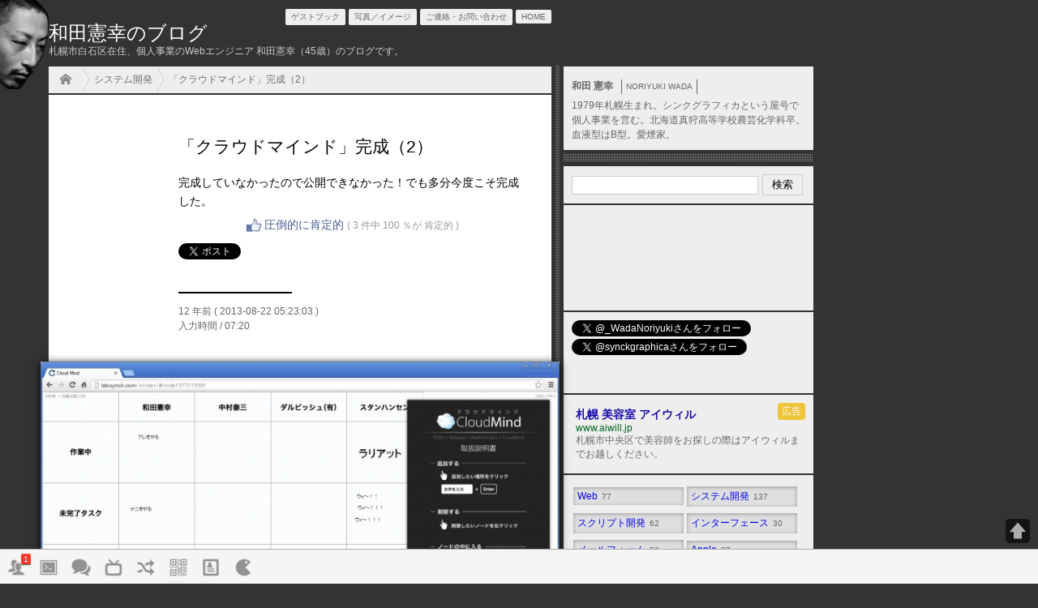

--- FILE ---
content_type: text/html;charset=UTF-8
request_url: https://weblogs.trancedive.com/weblog_1377116583.html
body_size: 9596
content:
<!DOCTYPE html>
<html lang="ja">
	<head>
		<meta charset="utf-8">
		<title>「クラウドマインド」完成（2） | 和田憲幸のブログ</title>
		<link rel="amphtml" href="weblog_1377116583.amp.html">
		<meta name="revisit_after" content="7 days">
		<meta name="robots" content="ALL">
		<link rel="made" href="mailto:info@synck.com">
		<link rel="index" href="index.html">
		<link rel="shortcut icon" href="favicon.ico" type="image/x-icon">
		<link rel="alternate" type="application/rss+xml" title="和田憲幸のブログ" href="rss.xml" />
		<link rel="alternate" type="application/rss+xml" title="和田憲幸のポッドキャスト" href="podcast.xml" />
		<meta name="Description" content="完成していなかったので公開できなかった！でも多分今度こそ完成した。">
		<script type="text/javascript" src="js/WebsiteToolKit.js"></script>
		<link rel="stylesheet" href="css/default.css" type="text/css">
		<link rel="stylesheet" href="css/mobile.css" class="mobile" type="text/css" media="only screen and (max-device-width: 480px)">
	</head>
	<body>
		<div id="wrapper">
			<header>
				<h1><a href="index.html">和田憲幸のブログ</a></h1>
				<p>札幌市白石区在住、個人事業のWebエンジニア 和田憲幸（45歳）のブログです。</p>
			</header>
			<div id="container">
		<article>
			<h2>「クラウドマインド」完成（2）</h2>
			<p class="snippet rate">完成していなかったので公開できなかった！でも多分今度こそ完成した。</p>
			<p class="status"><span class="time-ago-date">2013-08-22 05:23:03</span><br>入力時間 / 07:20</p>
			<div class="images"><a href="documents/1377116583_0.jpg"><img src="documents/resize_1377116583_0.jpg" width="560"></a><span>多層型TODO「クラウドマインド」</span></div>
			
<!--text-container-->
<section class="text-style-container">
	<p><a href="http://lab.synck.com/minder/#!node1377115691">多層型TODO クラウドマインド 使用例</a></p>
	<p>背景画像を変更したり背景画像を削除するような機能を付けた。これによって使い方無限大バンダイです。具体的にどういう用途を想定しているかと問われるとちょっと困るんだけど、背景（ノートで言う背景紙）をコロコロ変えられる自由帳みたいなイメージを想像してください。</p>
	<p>タスク管理と言えばはてなの<strong class="text-style-strong">「あしか」</strong>なんてのも有名ですが、そんな使い方とか作業マトリクスのような使い方とか、それこそいろんな使い方が使用者によってできる！というようなよい仕組みを提供できたんじゃないかな～と思っています。</p>
	<p>各ノード（タスク）は階層化されているため、階層毎に異なった背景を敷く事で本当に便利な使い方ができるだろうなと思っていますよ。プリセット背景はやっぱり合ったほうがいいかなって気もするな。あとは<strong class="text-style-strong">「ほぼリアルタイム共有」</strong>なのでグループでタスク管理したりするときもそこそこ便利だと思うな。</p>
	<p>そして何よりデータ構造はスレッド式掲示板とほぼおなじ構造なので、スマホから見たらカラムビューで見れるとかそういう展望もあるにはあります。ようは情報（テキスト）を体系化したかっただけなので、実際見え方とか座標はどうでもいいって言えばどうでもいいんですけどね。</p>
	<p>お仕事もあるのでなんとも言えないけど、なんとか月内には公開ページを作りたいところだ！</p>

</section>
<!--/text-container-->

			
			<section class="status">
				<h3>TAG</h3>
				<ul>
					<li><a href="search.cgi?q=%e9%96%8b%e7%99%ba%e4%b8%ad">開発中</a></li>
				</ul>
			</section>
			<p class="page">P.1483</p>
		</article>

				
			</div>
					<section class="comment">
			<dl id="comments">
							<dt><strong>山口人</strong>さん</dt>
			<dd>和田さんすげーっすよ(^^)<br /><br />ただ、一言あるとすれば、背景固定にできたらなおいいかなと思いました（背景消してしまったので^^;）<br />背景のロック機能とでもいうんでしょうか。<br /><br />オプションとかで作っていただけたら最高に使いやすいかなと考えました(^^)<span class="time-ago-date">2013-08-22 07:56:32</span></dd>

			<dt><strong>NUU</strong>さん</dt>
			<dd>背景が自由に作れるってのは、面白いな。一昔前、ハイパーカードで作られたマンダラートって言うのがあった。今はアプリもあるようだけど、和田さんのクラウドマインドで近い事できそう。背景一つでいろんな使い方されそうですね。<span class="time-ago-date">2013-08-22 18:03:56</span></dd>

			<dt class="host"><strong>和田</strong></dt>
			<dd class="host">＞山口人さま<br />デモ版なので誤って消すということもあるとは思いますが、実際に運用している場合はまず誤って消すことはないと思うので大丈夫です！<br /><br />＞NUUさま<br />そうですねぇ。背景は図表でもいいですし、場合によっては画像でも良いですしね。いろんな使い方をしてもらって、フィードバックがもらえたら面白そうですね。背景画像をシェアするようなイメージで。<span class="time-ago-date">2013-08-23 22:28:40</span></dd>

			</dl>
		</section>

					<nav class="controller">
			<ul>
				<li><a href="weblog_1378229707.html">&laquo; <span class="cpl-20">バカッターの被害者</span></a></li>
				<li><a href="weblog_1377435878.html"><span class="cpl-20">やるとやらないの境界線</span> &raquo;</a></li>
			</ul>
		</nav>

			<nav id="tree" class="tree">
				<ul>
					<li><a href="index.html">HOME</a></li>
					<li><a href="categorie_system-development.html">システム開発</a></li><li><a href="weblog_1377116583.html">「クラウドマインド」完成（2）</a></li>
				</ul>
			</nav>
					<nav class="recommend">
			<ul class="index">
				<li class="mu"><a href="weblog_1377116583.html" class="rate"><span class="time-ago">2013-08-22 05:23:03</span>「クラウドマインド」完成（2）</a></li>
<li class="mu"><a href="weblog_1376929223.html" class="rate"><span class="time-ago">2013-08-20 01:20:23</span>LegacyWebCMS構想</a></li>
<li class="mu"><a href="weblog_1376920489.html" class="rate"><span class="time-ago">2013-08-19 22:54:49</span>かつてのホームページ</a></li>
<li class="mu"><a href="weblog_1376919994.html" class="rate"><span class="time-ago">2013-08-19 22:46:34</span>XpからWindows7への移行開始</a></li>
<li class="mu"><a href="weblog_1376286659.html" class="rate"><span class="time-ago">2013-08-12 14:50:59</span>日本のスマホ産業について言ったかったのは</a></li>
			</ul>
		</nav>

			<aside>
				<section class="sponsor">
					<dl class="ads">
						
						<dt><a href="https://www.chisuinetsu.com/">株式会社地中熱工業</a></dt>
						<dd><span>www.chisuinetsu.com</span>札幌市近郊で地中熱掘削・井戸掘削・融雪工事を行う。</dd>
						<dt><a href="https://kanpoui.net/">漢方薬相談</a></dt>
						<dd><span>kanpoui.net</span>漢方薬に関する相談ブログ・サイトです。</dd>
						<dt><a href="https://meika-hair.com/">美容室MEIKA（メイカ）</a></dt>
						<dd><span>meika-hair.com</span>札幌市中央区の美容室MEIKA（メイカ）のWebサイトです。</dd>
						<dt><a href="https://www.pc-take.com/">BTOパソコン</a></dt>
						<dd><span>www.pc-take.com</span>自作PCやBTOパソコンの事ならシューマイが美味しい神奈川県は横浜のPC-takeにお任せください。</dd>
						<dt><a href="https://www.coretrading.co.jp/">ドライフラワー卸売り</a></dt>
						<dd><span>www.coretrading.co.jp</span>ドライフラワーやプリザーブドフラワーの業務用卸売りならコアトレーディング。</dd>
						<dt><a href="https://www.higashi.ne.jp/">インプラント 東淀川区上新庄</a></dt>
						<dd><span>www.higashi.ne.jp</span>東淀川区上新庄でインプラントや矯正歯科ならひがし歯科で決まり！</dd>
						<dt><a href="https://next-level.biz/">ホームページ制作 アルバイト</a></dt>
						<dd><span>next-level.biz</span>ホームページ制作、Webデザイナーのアルバイト、SOHOのことはネクストレベルまでご相談ください。</dd>
						<dt><a href="https://www.aiwill.jp/">札幌 美容室 アイウィル</a></dt>
						<dd><span>www.aiwill.jp</span>札幌市中央区で美容師をお探しの際はアイウィルまでお越しください。</dd>
						<dt><a href="https://www.synck.com/">札幌 ホームページ制作</a></dt>
						<dd><span>www.synck.com</span>札幌でホームページ制作やWebアプリケーション制作ならシンクグラフィカへ。</dd>
					</dl>
				</section>
			</aside>
			<nav id="global">
				<ul>
					<li><a href="guestbook.html">ゲストブック</a></li>
					<li><a href="thumbnails.html">写真／イメージ</a></li>
					<li><a href="contact.html">ご連絡・お問い合わせ</a></li>
					<li><a href="index.html">HOME</a></li>
				</ul>
			</nav>
			<footer>
				<p>Copyright &copy; 2008 Noriyuki Wada. All Rights Reserved.</p>
			</footer>
		</div>
	</body>
</html>



--- FILE ---
content_type: text/css
request_url: https://weblogs.trancedive.com/css/default.css
body_size: 44434
content:
@charset "UTF-8";
/*
	./_default.css/default/00_base.css
	./_default.css/default/00_wrapper.css
	./_default.css/default/rating.css
	./_default.css/default/01_comment.css
	./_default.css/default/01_controller.css
	./_default.css/default/01_header.css
	./_default.css/default/01_nav.css
	./_default.css/default/01_tree.css
	./_default.css/default/02_article.css
	./_default.css/default/02_index.css
	./_default.css/default/03_comment.css
	./_default.css/default/03_footer.css
	./_default.css/default/03_pageing.css
	./_default.css/default/03_search.css
	./_default.css/default/10_aside.css
	./_default.css/default/11_article_utilities.css
	./_default.css/default/12-grid-system.css
	./_default.css/default/99_ads.css
	./_default.css/default/99_bottombar.css
	./_default.css/default/99_mailformpro.css
	./_default.css/default/99_podcast.css
	./_default.css/default/99_raterank.css
	./_default.css/default/99_series.css
	./_default.css/default/99_social.css
	./_default.css/default/99_text-decoration.css
	./_default.css/default/99_thumbnails.css
	./_default.css/default/99_WebsiteUtilities.css
	./_default.css/max-width.800px/01_header.css
	./_default.css/max-width.800px/01_nav.css
	./_default.css/max-width.800px/01_wrapper.css
	./_default.css/max-width.800px/04_aside.css
	./_default.css/max-width.800px/99_mailformpro.css
*/

/* // ./_default.css/default/00_base.css // */
* {
	padding: 0px;
	margin: 0px;
	list-style: none;
	font-family: Meiryo UI,Meiryo,'メイリオ',Hiragino Kaku Gothic Pro,'ヒラギノ角ゴ Pro W3',sans-serif;
	font-family: Hiragino Kaku Gothic Pro,'ヒラギノ角ゴ Pro W3',sans-serif;
}
html,body {
	overflow-x: hidden;
}
body {
	background: #333;
	padding: 0px 0px 80px 60px;
	background: url(_images/background.gif) no-repeat left top #333;
	background-attachment: fixed;
}
header,section,nav,aside,footer,article,time {
	display: block;
}
img {
	border: none;
}
div#PageTopArrow {
	width: 30px;
	height: 30px;
	background-image: url(_images/pagetop.png);
	background-size: 100% 100%;
	position: fixed;
	right: 10px;
	bottom: 50px;
	opacity: 0.6;
	cursor: pointer;
	z-index: 999999;
}
code {
	display: block;
	color: #090;
}
/* // ./_default.css/default/00_wrapper.css // */
div#wrapper {
	position: relative;
	width: 620px;
	text-align: left;
	z-index: 10;
}
div#wrapper div#container {
	position: relative;
	z-index: 10;
	margin: 1px 0px;
	background-color: #FFF;
	/*width: 620px;*/
}
/* // ./_default.css/default/rating.css // */
div.WebRateButton,div.WebRateStatus {
	padding: 5px;
	text-align: center;
	clear: both;
}
div.WebRateButton {
	padding: 15px;
}
div.WebRateStatus div {
	font-size: 14px;
	line-height: 14px;
	display: inline-block;
	padding: 5px 8px 5px 30px;
	background: no-repeat 7px center;
	background-size: 20px 20px;
}
div.WebRateStatus div span {
	color: #999;
	font-size: 12px;
}
div.WebRateStatus div.WebRateStatusGood {
	background-image: url(_images/good.png);
	color: #455C91;
}
div.WebRateStatus div.WebRateStatusBad {
	background-image: url(_images/bad.png);
	color: #994040;
}
div.WebRateStatus div.WebRateStatusDivision {
	background-image: url(_images/division.png);
	color: #756448;
}
div.WebRateButton button {
	border: none;
	background: none;
	display: inline-block;
	padding: 5px 8px 5px 30px;
	border-radius: 5px;
	cursor: pointer;
	font-size: 18px;
	background: no-repeat 7px center;
	background-size: 18px 18px;
	transition-property: all;
	transition-duration: 0.1s;
	transition-timing-function: ease-in-out;
}
div.WebRateButton button:hover {
	background-size: 22px 22px;
}
div.WebRateButton button.WebRateButtonGood {
	background-color: #DCE4E7;
	border: solid 1px #6E7FB3;
	color: #455C91;
	background-image: url(_images/good.png);
}
div.WebRateButton button.WebRateButtonGood:hover {
	background-color: #ECF3F6;
}
div.WebRateButton button.WebRateButtonBad {
	background-color: #FFD6D6;
	border: solid 1px #994040;
	color: #994040;
	background-image: url(_images/bad.png);
}
div.WebRateButton button.WebRateButtonBad:hover {
	background-color: #FCE6E6;
}
ul.index li a div.WebRateStatus {
	float: right;
	padding: 0px;
	display: inline-block;
}
ul.index li a div.WebRateStatus span {
	display: none;
}
article div.WebRateStatus {
	clear: both;
}
article div.WebRateButton button {
	margin: 5px;
}
p.RateResult {
	clear: both;
	padding: 15px;
	border-radius: 5px;
	border: solid 1px #CCC;
	margin: 5px;
	font-size: 12px;
	text-align: center;
}
/* // ./_default.css/default/01_comment.css // */
section.comment {
	/*width: 560px;*/
	margin-top: 2px;
}
section.comment dl {
}
section.comment dl dt,section.comment dl dd {
	background-color: #EEE;
	margin: 0px 0px;
}
section.comment dl dt.host,section.comment dl dd.host {
	margin: 0px 0px 0px 2px;
	background-color: #E6E6E6;
}
section.comment dl dt {
	padding: 20px 20px 5px 20px;
	border-top: solid 1px #FFF;
	font-size: 12px;
}
section.comment dl dt strong {
	font-size: 14px;
}
section.comment dl dd {
	font-size: 12px;
	line-height: 1.5em;
	padding: 0px 20px 20px 20px;
	border-bottom: solid 1px #BBB;
}
section.comment dl dd span {
	display: block;
	padding: 5px 0px;
	font-size: 10px;
	color: #666;
}
/* // ./_default.css/default/01_controller.css // */
nav.controller {
	background-color: #EEE;
	margin: 2px 0px;
	/*width: 560px;*/
}
nav.controller ul {
	display: block;
	background: url(_images/border_y.gif) repeat-y center center;
}
nav.controller ul li {
	width: 50%;
	float: left;
}
nav.controller ul li:first-child a {
	text-align: left;
}
nav.controller ul li:last-child a {
	text-align: right;
}
nav.controller ul li a {
	font-size: 12px;
	display: block;
	text-decoration: none;
	color: #666;
	padding: 5px;
}
nav.controller ul li a:hover {
	text-decoration: underline;
}
nav.controller ul:after {
	content: "";
	clear: both;
	height: 0;
	display: block;
	visibility: hidden;
}
/* // ./_default.css/default/01_header.css // */
div#wrapper header {
	width: 880px;
	padding: 0px 0px;
	height: 80px;
}
div#wrapper header h1 {
	padding: 20px 0px 0px 0px;
}
div#wrapper header h1 a {
	text-decoration: none;
	font-weight: normal;
	font-size: 24px;
	color: #FFF;
}
div#wrapper header p {
	font-size: 12px;
	color: #CCC;
	padding: 0px 0px;
	line-height: 12px;
}
/* // ./_default.css/default/01_nav.css // */
nav#global {
	position: absolute;
	top: 10px;
	right: 0px;
}
nav#global ul {
	text-align: right;
}
nav#global ul li {
	display: inline-block;
}
nav#global ul li a {
	font-size: 10px;
	color: #666;
	text-decoration: none;
	display: block;
	padding: 3px 7px;
	border-radius: 2px;
	background-color: #EEE;
}
nav#global ul li a:hover {
	text-decoration: underline;
	background-color: #FFF;
}
/* // ./_default.css/default/01_tree.css // */
nav.recommend {
	margin: 1px 0px;
	/*width: 560px;*/
}
nav.tree {
	background-color: #EEE;
	margin: 2px 0px;
	/*width: 560px;*/
}
nav.tree ul {
	display: block;
	background-color: #EEE;
	padding: 1px 10px;
}
nav.tree ul li {
	padding: 5px 0px 2px 20px;
	display: inline-block;
	background: url(_images/tree.gif) no-repeat left center;
	background-size: auto 100%;
}
nav.tree ul li:first-child {
	padding: 5px 0px 2px 10px;
	background: url(_images/home.png) no-repeat center center;
}
nav.tree ul li a {
	display: inline-block;
	padding: 0px 0px 5px 0px;
	font-size: 12px;
	text-decoration: none;
	color: #666;
	text-shadow: 0px 1px 0px #FFF;
}
nav.tree ul li a:hover {
	text-decoration: underline;
}
nav.tree ul li:first-child a {
	width: 12px;
	height: 12px;
	text-indent: -5000px;
}
/* // ./_default.css/default/02_article.css // */
div#wrapper div#container {
	min-height: 780px;
}
div#wrapper div#container article {
	padding: 30px 30px 30px 160px;
}
div#wrapper div#container article section {
}
div#wrapper div#container article section iframe {
}
div#wrapper div#container h2 {
	padding: 20px 30px;
}
div#wrapper div#container h2 span {
	font-size: 21px;
	color: #666;
}
div#wrapper div#container article h2 {
	padding: 20px 0px 20px 0px;
	font-size: 21px;
	font-weight: normal;
	line-height: 1.3em;
}
div#wrapper div#container article p.snippet {
	font-size: 14px;
	line-height: 1.7em;
	padding: 0px 0px 10px 0px;
}
div#wrapper div#container article p.status {
	background: url(_images/border.gif) no-repeat left 25px;
	font-size: 12px;
	color: #666;
	padding: 40px 0px 30px 0px;
	line-height: 1.5em;
}
div#wrapper div#container section.text-style-container {
	background: url(_images/hr.gif) repeat-x;
	padding: 20px 0px 10px 0px;
}
div#wrapper div#container section.text-style-container h3 {
	font-size: 18px;
	padding: 10px 0px;
	text-align: left;
	margin: 0px;
	line-height: 1.5em;
}
div#wrapper div#container section.text-style-container h3 a {
	text-decoration: none;
}
div#wrapper div#container section.text-style-container h3 a:hover {
	text-decoration: underline;
}
div#wrapper div#container section.text-style-container iframe {
	margin: 0px auto;
	display: block;
}
div#wrapper div#container section.text-style-container a.youtube {
	margin: 0px;
	margin-left: -170px;
	box-shadow: 0px 0px 10px #000;
}
div#wrapper div#container section.text-style-container p {
	padding: 5px 0px 15px 0px;
	line-height: 2.0em;
	font-size: 14px;
}
div#wrapper div#container section.text-style-container img {
	max-width: 620px;
	margin: 20px 0px 20px -160px;
}
div.images {
	padding: 5px 0px;
}
div.images img {
	margin: 0px;
	margin-left: -170px;
	width: 640px;
	box-shadow: 0px 2px 10px #000;
}
div.images span {
	display: block;
	padding: 3px 0px;
	font-size: 12px;
	color: #999;
}
div#wrapper div#container article section.status {
	padding: 0px 0px 15px 0px;
}
div#wrapper div#container article section.status h3 {
	padding: 10px 0px 0px 0px;
	background: url(_images/border.gif) no-repeat left top;
	font-size: 12px;
	color: #000;
}
section.status p {
	font-size: 12px;
	color: #666;
}
div#wrapper div#container article p.page {
	font-size: 12px;
	color: #999;
	float: right;
}
div#wrapper div#container article section.status ul {
}
div#wrapper div#container article section.status ul li {
	display: inline-block;
	padding: 0px 3px 0px 0px;
}
div#wrapper div#container article section.status ul li a {
	text-decoration: none;
	font-size: 12px;
	color: #000;
}
div#wrapper div#container article section.status ul li a:hover {
	text-decoration: underline;
	color: #00F;
}
div#wrapper div#container article embed {
	box-shadow: 0px 0px 10px #000;
	margin-left: -170px;
	width: 640px;
	height: 366px;
}
/* // ./_default.css/default/02_index.css // */
div#wrapper div#container table.index {
	border-spacing: 0px;
	border-collapse: collapse;
	width: 100%;
}
ul.index {
}
ul.index li {
}
ul.index li a {
	color: #666;
	text-decoration: none;
	font-size: 14px;
	display: block;
	padding: 3px 10px;
	transition-property: all;
	transition-duration: 0.1s;
	transition-timing-function: ease-in;
	line-height: 14px;
}
ul.index li a span {
	display: inline-block;
	padding: 5px 0px;
	font-size: 10px;
	width: 80px;
	text-align: center;
	color: #999;
}
ul.index li a:hover {
	background-color: #333;
	color: #FFF;
}
ul.index li a:hover span {
	color: #CCC;
}
ul.index li a.unread {
	font-weight: bold;
}
ul.index li a.read {
	opacity: 0.6;
}
div#wrapper div#container table.index tr td,
div#wrapper div#container table.index tr th {
	font-weight: normal;
	font-size: 14px;
	padding: 10px 10px;
	border-top: solid 1px #DDD;
	text-align: left;
}
div#wrapper div#container table.index tr td a,
div#wrapper div#container table.index tr th a {
	color: #666;
	text-decoration: none;
}
div#wrapper div#container table.index tr td {
	text-align: center;
	font-size: 12px;
	color: #666;
}
/* // ./_default.css/default/03_comment.css // */
form#comment_field {
	background-color: #FFF;
	padding: 5px;
}
form#comment_field textarea {
	box-sizing: border-box;
	display: block;
	width: 100%;
	padding: 10px;
	border: solid 1px #CCC;
	transition-property: all;
	transition-duration: 0.5s;
	transition-timing-function: ease-in-out;
	height: 60px;
	border-radius: 0px;
	margin-top: 5px;
}
form#comment_field button {
	box-sizing: border-box;
	display: block;
	padding: 10px 0px;
	background-color: #FFF;
	width: 100%;
	margin-top: 5px;
	border: solid 1px #CCC;
	cursor: pointer;
	transition-property: all;
	transition-duration: 0.5s;
	transition-timing-function: ease-in-out;
}
form#comment_field button:hover {
	background-color: #666;
	color: #FFF;
}
form#comment_field input {
	border: solid 1px #CCC;
	border-radius: 0px;
	box-sizing: border-box;
	padding: 5px;
	color: #999;
}
form#comment_field input#comment_name {
	width: 200px;
	margin-right: 5px;
}
form#comment_field input#comment_email {
	width: 405px;
}
/* // ./_default.css/default/03_footer.css // */
footer {
}
footer p {
	padding: 10px 0px;
	font-size: 10px;
	color: #999;
	text-align: left;
}
/* // ./_default.css/default/03_pageing.css // */
nav.pageing {
	text-align: center;
	font-size: 12px;
	clear: both;
	display: block;
	margin: 0px auto;
	padding: 10px 0px;
}
nav.pageing ul {
	display: inline-block;
	cursor: pointer;
	outline: none;
	padding: 0px 0px;
}
nav.pageing ul li {
	float: left;
	text-align: center;
	margin: 2px;
}
.PageingNum {
	width: 20px;
}
.PageingCurrent {
	font-weight: bold;
	background: #BDE3F5;
}
nav.pageing ul li a,nav.pageing ul li span {
	text-decoration: none;
	color: #666;
	padding: 5px 5px;
	display: inline-block;
	background: #EEE;
	transition-property: all;
	transition-duration: 0.1s;
	transition-timing-function: ease-in-out;
}
nav.pageing ul li span {
	color: #AAA;
}
nav.pageing ul li a:hover {
	background: #AFD6E9;
}
nav.pageing ul li:first-child {
	border-left: none;
}
nav.pageing ul li:last-child {
	border-right: none;
}
nav.pageing ul li.current {
	background: -webkit-gradient(linear, center top, center bottom, from(#DEDEDE), to(#FEFEFE));
	background: -moz-linear-gradient(top, #DEDEDE,#FEFEFE);
	background: -ms-linear-gradient(top, #DEDEDE 0%, #FEFEFE 100%);
}
/* // ./_default.css/default/03_search.css // */
div#wrapper div#container article.search form {
	padding: 0px 0px;
}
div#wrapper div#container article.search p {
	padding: 10px 0px;
}
div#wrapper div#container article.search h3 {
	padding: 10px 0px;
}
div#wrapper div#container article.search ul {
	padding: 0px 0px;
}
div#wrapper div#container article.search ul li {
	list-style: disc;
	margin: 0px 0px 0px 0px;
}
div#wrapper div#container article.search dl {
	padding: 0px 0px;
}
div#wrapper div#container article.search dl dt {
}
div#wrapper div#container article.search dl dt a.unread {
	font-weight: bold;
}
div#wrapper div#container article.search dl dt div.WebRateStatus {
	text-align: left;
}
div#wrapper div#container article.search dl dd {
	padding: 0px 0px 20px 0px;
	font-size: 12px;
	color: #545454;
}
div#wrapper div#container article.search dl dd span.uri {
	color: #006621;
	display: block;
	font-size: 12px;
}
div#wrapper div#container article.search dl dd span.time-ago {
	color: #808080;
}
/* // ./_default.css/default/10_aside.css // */
section#fund {
	position: absolute;
	top: 2px;
	left: 325px;
	width: 300px;
	margin: 0px;
	padding: 0px;
	box-sizing: border-box;
}
section#fund h3 {
	padding: 5px 10px;
}
aside {
	position: absolute;
	top: 80px;
	left: 625px;
	width: 320px;
	min-height: 720px;
	text-align: left;
	z-index: 1;
	background: url(_images/aside.gif) repeat-y;
}
aside section,aside nav {
	margin: 2px 2px 2px 10px;
	padding: 10px;
	background-color: #EEE;
}
aside section.fbpage,aside section.likebox {
	/*opacity: 0;*/
	transition-property: all;
	transition-duration: 0.3s;
	transition-timing-function: ease-in;
	overflow: hidden;
}
aside section.fbpage {
	padding: 0px;
	height: 130px;
}
aside section.likebox {
	box-sizing: border-box;
	height: 100px;
	font-size: 12px;
}
aside section form input,aside section form button {
	border: solid 1px #CCC;
	outline: none;
	vertical-align: middle;
	padding: 3px 5px;
	box-sizing: border-box;
}
aside section form input {
	width: 230px;
	margin-right: 5px;
}
aside section form button {
	width: 50px;
}
aside nav.categories ul li {
	box-sizing: border-box;
	display: inline-block;
	width: 140px;
	padding: 4px 2px;
}
aside nav.categories ul li a {
	display: block;
	padding: 4px 5px;
	text-decoration: none;
	background-color: #DFDFDF;
	font-size: 12px;
	box-shadow: 0px 1px 5px #999 inset;
}
aside nav.categories ul li a:hover {
	background-color: #FFF;
	text-decoration: underline;
}
aside nav.categories ul li a span {
	vaertical-align: bottom;
	background: none;
	font-size: 10px;
	padding: 0px;
	margin-left: 5px;
	color: #666;
}
aside section.profile {
}
aside section.profile p {
	font-size: 12px;
	line-height: 1.5em;
	color: #666;
}
aside section.profile p strong {
	display: block;
	padding: 5px 0px;
}
aside section.profile p strong span {
	display: inline-block;
	font-weight: normal;
	padding: 0px 5px;
	font-size: 10px;
	border-left: solid 1px #666;
	border-right: solid 1px #666;
	margin-left: 10px;
}
aside div.hr {
	padding: 5px;
	background: url(_images/hr.gif);
	margin: 5px 2px 5px 10px;
}
/* // ./_default.css/default/11_article_utilities.css // */
div#wrapper aside section.utilities ul {
	width: 100%;
}
div#wrapper aside section.utilities ul:after {
	content: "";
	clear: both;
	height: 0;
	display: block;
	visibility: hidden;
}
div#wrapper aside section.utilities ul li {
	float: left;
	box-sizing: border-box;
	padding: 2px;
	width: 50%;
}
div#wrapper aside section.utilities ul li:first-child {
	width: 100%;
}
div#wrapper aside section.utilities ul li button {
	box-sizing: border-box;
	display: block;
	width: 100%;
	margin: 2px 0px;
	border: solid 1px #CCC;
	background: none;
	padding: 6px 0px 4px 0px;
	font-size: 12px;
	cursor: pointer;
	background-color: #DFDFDF;
	box-shadow: 0px 1px 5px #999 inset;
}
div#wrapper aside section.utilities ul li button:hover {
	background-color: #FFF;
}
/* // ./_default.css/default/12-grid-system.css // */
.rows,div#wrapper article section.rows {
	clear: both;
	padding: 0px 0px 0px 0px;
}
.rows:after {
	content: "";
	clear: both;
	height: 0;
	display: block;
	visibility: hidden;
}
.col,.col1,.col2,.col3,.col4,.col5,.col6,.col7,.col8,.col9,.col10,.col11,.col12,.col13,.col14,.col15 {
	float: left;
	margin: 5px 5px;
}
.col {width: auto;}
.col1 {width: 70px;}
.col2 {width: 150px;}
.col3 {width: 230px;}
.col4 {width: 310px;}
.col5 {width: 390px;}
.col6 {width: 470px;}
.col7 {width: 550px;}
.col8 {width: 630px;}
.col9 {width: 710px;}
.col10 {width: 790px;}
.col11 {width: 870px;}
.col12 {width: 950px;}
.reverse {
	float: right;
}
/* // ./_default.css/default/99_ads.css // */
section.sponsor div {
	display: inline-block;
	font-size: 12px;
	padding: 2px 5px;
	border-radius: 4px;
	color: #FFF;
	background-color: #EFC439;
	float: right;
}
dl.ads {
	padding: 5px;
}
dl.ads dt a {
	font-size: 14px;
	font-weight: bold;
	text-decoration: none;
	color: #1A0DAB;
}
dl.ads dd {
	color: #6A6A6A;
	font-size: 12px;
}
dl.ads dd span {
	display: block;
	color: #006621;
}
/* // ./_default.css/default/99_bottombar.css // */
div#bottom_bar {
	position: fixed;
	bottom: 0px;
	left: 0px;
	width: 100%;
	height: 60px;
	z-index: 9999;
	background: url(_images/bar.png);
}
div#bottom_bar:after {
	content: "";
	clear: both;
	height: 0;
	display: block;
	visibility: hidden;
}
div#bottom_bar ul {
	padding: 20px 0px 0px 0px;
}
div#bottom_bar ul li {
	float: left;
	width: 40px;
	height: 40px;
	background: url(_images/icon.png);
	background-size: 320px 80px;
	position: relative;
	cursor: pointer;
}
div#bottom_bar ul li span {
	position: absolute;
	right: 2px;
	top: 6px;
	border-radius: 2px;
	box-shadow: 0 1px 1px rgba(0, 0, 0, .7);
	background-color: #FF3B30;
	color: #FFF;
	padding: 1px 3px;
	text-shadow: 0 -1px 0 rgba(0, 0, 0, .4);
	display: inline-block;
	font-family: 'helvetica neue', helvetica, arial, 'hiragino kaku gothic pro',meiryo,'ms pgothic',sans-serif;
	font-size: 10px;
	line-height: normal;
	display: none;
}
div#bottom_bar ul li em {
	position: absolute;
	top: -20px;
	left: 2px;
	background-color: #FFF;
	display: inline-block;
	font-size: 12px;
	white-space: nowrap;
	padding: 3px 5px;
	border-radius: 3px;
	box-shadow: 0px 0px 5px #000;
	display: none;
}
div#bottom_bar ul li:hover em {
	display: inline-block;
}
div#bottom_bar ul li div {
	position: absolute;
	bottom: 50px;
	z-index: 0;
	display: none;
}
/* // ./_default.css/default/99_mailformpro.css // */
div#mfp_hidden {
	overflow: hidden;
	width: 1px;
	height: 1px;
	padding: 0px;
	margin: 0px;
}
div#mfp_hidden input {
	margin: 10px;
}
div.mfp_thanks {
	padding: 30px;
}
div.mfp_thanks p {
	line-height: 1.7em;
}
div.mfp_thanks ul.mfp_caution {
	margin: 0px;
	padding: 0px;
}
div.mfp_thanks ul.mfp_caution li {
	display: block;
	color: #C00;
	margin: 0px;
	padding: 5px 0px;
}
div#mfp_thanks {
	text-align: center;
	font-size: 18px;
	padding: 20px 0px;
}
div#mfp_thanks strong {
	color: #C00;
	font-size: 24px;
}
form#mailformpro {
	padding: 10px;
}
form#mailformpro dl dt {
	float: left;
	width: 160px;
	clear: both;
	font-size: 12px;
	padding: 10px 0px;
	text-align: right;
	border-top: solid 1px #CCC;
	margin: 0px;
}
form#mailformpro dl dd {
	border-top: solid 1px #CCC;
	margin: 0px;
	padding: 10px 5px 20px 170px;
	font-size: 12px;
	line-height: 1.5em;
	text-align: left;
}
form#mailformpro dl dd ul,form#mailformpro dl dd ol {
	margin: 0px;
	padding: 0px;
}
form#mailformpro dl dd ul li,form#mailformpro dl dd ol li {
	margin: 0px;
	padding: 0px;
	list-style: none;
}
.must {
	display: block;
	background-color: #C00;
	border: solid 2px #C00;
	text-shadow: 0px 1px 2px #933;
	padding: 2px 5px;
	font-size: 10px;
	color: #FFF;
	float: left;
	margin: 0px 5px;
	border-radius: 4px;
	box-shadow: 0px 0px 5px #CCC;
	background-image: url(_images/header.png);
	background-size: 100% 100%;
}
form#mailformpro label {
	border-radius: 3px;
	margin: 3px;
	display: inline-block;
}
form#mailformpro label.mfp_checked {
	padding: 3px;
	border: solid 1px #CCC;
	background-color: #E8EEF9;
	box-shadow: 0px 1px 3px #CCC inset;
}
form#mailformpro label.mfp_not_checked {
	padding: 3px;
	border: solid 1px #EEE;
}
table#mfp_confirm_table {
	border-spacing: 0px;
	border-collapse: collapse;
	width: 100%;
}
table#mfp_confirm_table tr.mfp_colored {
	background-color: #F6F7F9;
}
table#mfp_confirm_table tr.mfp_achroma {
	background-color: #FFF;
}
table#mfp_confirm_table tr th,table#mfp_confirm_table tr td {
	text-align: left;
	font-size: 12px;
	border-top: solid 1px #CCC;
	padding: 5px 10px;
}
table#mfp_confirm_table tr th {
	white-space: nowrap;
	width: 200px;
}
table#mfp_confirm_table tr td {
	line-height: 1.5em;
	word-break: break-all;
}
div#mfp_phase_confirm {
	clear: both;
}
div#mfp_phase_confirm h4 {
	font-size: 36px;
	padding: 10px 0px 0px 0px;
	text-align: center;
}
div#mfp_overlay {
	position: absolute;
	display: none;
	z-index: 10001;
}
div#mfp_overlay_inner {
	background-color: #FFF;
	padding: 15px;
	margin: 0px auto;
	border-radius: 5px;
	box-shadow: 0px 0px 10px #000;
	width: 640px;
	max-width: 90%;
}
div#mfp_overlay_background {
	background-color: #000;
	position: absolute;
	display: none;
	z-index: 10000;
}
div#mfp_loading_screen {
	z-index: 20000;
	opacity: 0.8;
	display: none;
	background-color: #000;
	position: absolute;
}
div#mfp_loading {
	z-index: 20001;
	position: absolute;
	display: none;
	width: 40px;
	height: 40px;
	background-image: url(_images/mfp_loading.gif);
}
.mfp_colored {
	background-color: #F6F7F9;
}
.mfp_achroma {
	background-color: #FFF;
}
div.mfp_err {
	clear: both;
	display: none;
	text-align: left;
	margin: 5px 0px 0px 0px;
	padding: 3px 0px 5px 17px;
	color: #F00;
	font-size: 12px;
	line-height: normal;
	background-image: url(_images/mfp_error.gif);
	background-repeat: no-repeat;
	background-position: 0px 1px;
}
.mfp_parent_error {
	border: solid 2px #F00;
}
.problem {
	background-color: #FCC;
}
div#mfp_error {
	background-color: #FEE;
	border: solid 1px #F00;
	padding: 10px;
	display: none;
}
div#mfp_error p {
	padding: 0px;
	margin: 0px;
	font-size: 14px;
	text-align: center;
}
div#mfp_error p strong {
	font-size: 18px;
	color: #F00;
}
div#mfp_warning {
	background-color: #FEE;
	border: solid 1px #F00;
	padding: 10px;
	display: none;
}
div#mfp_warning p {
	padding: 0px;
	margin: 0px;
	font-size: 14px;
	text-align: center;
}
div#mfp_warning p strong {
	font-size: 18px;
	color: #F00;
}
div#mfp_price {
	color: #C00;
	font-size: 36px;
	padding: 10px;
	font-weight: bolder;
}
div#mfp_price span {
	color: #666;
	font-size: 12px;
	font-weight: normal;
}
button.mfp_next,button.mfp_prev {
	font-size: 18px;
	margin: 10px;
	padding: 5px 10px;
}
button.mfp_next {
	float: right;
}
button.mfp_prev {
	float: left;
}
ul#mfp_phase_stat {
	padding: 10px;
}
ul#mfp_phase_stat li {
	float: left;
	padding: 8px 15px;
	border-radius: 3px;
	margin: 5px;
	list-style: none;
	font-size: 14px;
}
ul#mfp_phase_stat li.mfp_phase_arrow {
	bos-shadow: none;
	padding: 8px 5px;
}
ul#mfp_phase_stat li.mfp_active_phase {
	background-color: #E8EEF9;
	box-shadow: 0px 0px 5px #000;
}
ul#mfp_phase_stat li.mfp_inactive_phase {
	background-color: #CCC;
	color: #666;
	box-shadow: 0px 0px 5px #CCC;
}
div#mfp_shopping_cart {
	border: solid 1px #CCC;
	margin: 0px;
	padding: 0px;
}
div#mfp_shopping_cart p {
	margin: 0px;
	text-align: center;
	padding: 20px 10px;
	font-size: 12px;
	background-color: #FEE;
}
table.mfp_shoppingcart {
	border-spacing: 0px;
	border-collapse: collapse;
	width: 100%;
}
table.mfp_shoppingcart thead tr td {
	background-color: #EEE;
	border-bottom: solid 1px #CCC;
	text-align: center;
	font-size: 12px;
	padding: 5px;
}
table.mfp_shoppingcart tbody tr th,table.mfp_shoppingcart tbody tr td {
	font-size: 12px;
	padding: 5px;
	border-bottom: solid 1px #CCC;
}
table.mfp_shoppingcart tbody tr td select {
	display: block;
	margin: 0px auto;
	text-align: center;
}
table.mfp_shoppingcart tbody tr td select option {
	text-align: center;
}
table.mfp_shoppingcart tbody tr th span {
	display: block;
	font-weight: normal;
	font-size: 10px;
	color: #666;
	padding: 3px 0px;
}
table.mfp_shoppingcart tfoot tr td {
	padding: 5px;
	font-size: 16px;
	font-weight: bolder;
	color: #900;
}
td.msc_price {
	font-size: 12px;
	text-align: right;
}
div.mfp_buttons {
	clear: both;
	padding: 10px 0px;
	text-align: center;
}
div.mfp_buttons button#mfp_button_cancel {
}
.imagebutton {
	margin: 0px;
	padding: 0px;
	border: none;
	outline: none;
	background: none;
}
.mfp_element_all {
	max-width: 100%;
	box-sizing: border-box;
}
.mfp_element_text,
.mfp_element_number,
.mfp_element_select-one,
.mfp_element_email,
.mfp_element_tel,
.mfp_element_textarea {
	border: solid 1px #CCC;
	border-radius: 3px;
	box-shadow: 0px 0px 5px #CCC inset;
	padding: 3px 8px;
	margin: 2px;
	vertical-align: middle;
}
.mfp_element_submit,.mfp_element_reset,.mfp_element_button {
	border-radius: 5px;
	padding: 5px 10px;
	border: solid 1px #CCC;
	background: gradient(linear, center top, center bottom, from(#FEFEFE), to(#DEDEDE));
	background: -webkit-gradient(linear, center top, center bottom, from(#FEFEFE), to(#DEDEDE));
	background: -moz-linear-gradient(top, #FEFEFE, #DEDEDE);
	background: -ms-linear-gradient(top, #FEFEFE 0%, #DEDEDE 100%);
	text-shadow: 0px 2px 0px #FFF;
	font-size: 24px;
	cursor: pointer;
	outline: none;
}
.mfp_element_reset {
	color: #333;
}
.mfp_element_submit:hover,.mfp_element_reset:hover,.mfp_element_button:hover {
	background: gradient(linear, center top, center bottom, from(#F7F7F7), to(#7ECEF4));
	background: -webkit-gradient(linear, center top, center bottom, from(#F7F7F7), to(#7ECEF4));
	background: -moz-linear-gradient(top, #F7F7F7, #7ECEF4);
	background: -ms-linear-gradient(top, #F7F7F7 0%, #7ECEF4 100%);
	box-shadow: 0px 2px 15px #7ECEF4;
}
input#mfp_reserve_item,input#mfp_reserve_date {
	display: none;
}
div#mfp_reserve_wrapper {
	position: relative;
	overflow: hidden;
	border: solid 1px #CCC;
}
div#mfp_reserve_inner {
	position: relative;
	padding: 0px 0px 0px 100px;
	overflow: auto;
}
div#mfp_reserve_wrapper table {
	border-spacing: 0px;
	border-collapse: collapse;
}
div#mfp_reserve_wrapper table.mfp_reserve_table_label {
	position: absolute;
	top: 0px;
	left: 0px;
	width: 100px;
	background-color: #FEE;
	z-index: 100;
}
div#mfp_reserve_wrapper table.mfp_reserve_table_value {
	padding: 0px 0px 0px 0px;
}
div#mfp_reserve_wrapper table.mfp_reserve_table_value tr td.mfp_reserve_active,
div#mfp_reserve_wrapper table.mfp_reserve_table_value tr td.mfp_reserve_warning {
	cursor: pointer;
}
div#mfp_reserve_wrapper table.mfp_reserve_table_value tr td.mfp_reserve_active:hover,
div#mfp_reserve_wrapper table.mfp_reserve_table_value tr td.mfp_reserve_warning:hover {
	background-color: #E8EEF9;
}
div#mfp_reserve_wrapper table.mfp_reserve_table_value tr td.mfp_reserve_current {
	background-color: #0068B7;
	color: #FFF;
}
td.mfp_reserve_disabled {
	background-color: #CCC;
}
td.mfp_reserve_warning {
	background-color: #FFC;
}
div#mfp_reserve_wrapper table tr td,div#mfp_reserve_wrapper table tr th {
	border: solid 1px #CCC;
	padding: 0px 5px;
	font-size: 12px;
	text-align: center;
	font-family: Osaka,"ＭＳ Ｐゴシック","MS PGothic",Sans-Serif;
	font-weight: normal;
	height: 20px;
	text-align: left;
}
td.mfp_reserve_week_0 {
	color: #F00;
	background-color: #FEE;
}
td.mfp_reserve_week_6 {
	color: #00F;
	background-color: #EEF;
}
div.mfp_ok {
	border-radius: 5px;
	background-color: #090;
	border: solid 1px #090;
	display: inline-block;
	line-height: 1.5em;
	padding: 0px 5px;
	margin: 0px 2px;
	color: #FFF;
	font-size: 10px;
	background-image: url(_images/header.png);
	background-size: 100% 100%;
	display: none;
}
div.prefcodeWrapper {
	position: relative;
}
div.prefcodeResult {
	position: absolute;
	top: 0px;
	left: 0px;
	padding: 5px;
	border: solid 1px #CCC;
	background-color: #FFF;
	box-shadow: 0px 0px 5px #CCC;
	display: none;
}
div.prefcodeResult div {
	cursor: pointer;
}
div.prefcodeResult div:hover {
	background-color: #C9EBFB;
}
div.prefcodeResult div.prefcodeNext {
	background-color: #EEE;
	text-align: center;
}
div.prefLoading {
	padding: 60px 100px;
	background: url(_images/mfp_zip_loading.gif) no-repeat center center;
}
.hidefield {
	height: 0px;
	overflow: hidden;
}
.showfield {
	height: auto;
	overflow: visible;
}
/* // ./_default.css/default/99_podcast.css // */
div.podcast_player {
	position: relative;
	width: 280px;
	height: 80px;
	border-radius: 5px;
	background-color: #999;
	box-shadow: 0px 2px 5px #CCC;
	background-image: url(_images/podcast_wrapper.png?232c);
	margin: 10px auto;
	user-select: none;
	-moz-user-select: none;
	-webkit-user-select: none;
	-ms-user-select: none;
}
div.podcast_display {
	position: absolute;
	font-size: 10px;
	color: #666;
	text-align: right;
	width: 100px;
	top: 40px;
	left: 160px;
}
div.podcast_progress {
	position: absolute;
	height: 5px;
	width: 170px;
	top: 53px;
	left: 88px;
	border: solid 1px #CCC;
	padding: 1px;
	text-align: left;
}
div.podcast_progressbar {
	width: 0%;
	height: 5px;
	background-color: #666;
}
div.podcast_play {
	position: absolute;
	top: 15px;
	left: 18px;
	width: 48px;
	height: 48px;
	text-indent: -5000px;
	background-image: url(_images/podcast_button.png);
	cursor: pointer;
}
/* // ./_default.css/default/99_raterank.css // */
aside section.aside h3 {
	font-size: 12px;
	font-weight: normal;
	color: #777;
}
aside section.aside ol {
	padding: 5px 0px;
}
aside section.aside ol li {
	list-style: decimal;
	margin: 0px 0px 0px 1.5em;
	font-size: 12px;
	padding: 5px 0px;
}
/* // ./_default.css/default/99_series.css // */
nav.series {
	text-align: center;
}
nav.series ul li,
nav.series ul li a,
nav.series ul li span {
	display: inline-block;
}
nav.series ul li a {
	font-size: 12px;
	text-decoration: none;
	border-radius: 5px;
	border: solid 1px #B4B4B4;
	padding: 7px 15px;
	color: #333;
	background-color: #FFF;
	margin: 5px 0px;
}
nav.series ul li.current a {
	color: #FFF;
	background-color: #404453;
}
section.archive p {
	padding: 15px;
	font-size: 14px;
	line-height: 1.8em;
}
nav.series ul li span {
	font-size: 12px;
	text-decoration: none;
	border-radius: 5px;
	border: solid 1px #DFDFDF;
	padding: 7px 15px;
	color: #999;
	background-color: #E8E8E8;
	margin: 5px 0px;
}
/* // ./_default.css/default/99_social.css // */
div.social-container {
	height: 30px;
}
div.social-container div {
	vertical-align: top;
	display: inline-block;
	padding: 0px 7px 0px 0px;
	line-height: 10px;
}
div.social-container div.social-block {
	margin-top: 5px;
}
td.facebook iframe {
	margin-top: -1px;
}
/* // ./_default.css/default/99_text-decoration.css // */
.text-style-note {
	display: block;
	font-size: 14px;
	color: #666;
}
.text-style-strong {
	color: #E60012;
	color: #933;
}
.text-style-through {
	text-decoration:line-through;
	color: #666;
}
.text-style-pre {
	font-size: 12px;
	margin: 30px;
	display: block;
	padding: 20px;
	background-color: #FFF;
	border: solid 1px #CCC;
	line-height: 1.5em;
	word-break: break-all;
	white-space: normal;
}
.text-style-list li {
	font-size: 14px;
	list-style: disc;
	margin: 5px 0px 10px 20px;
}
div#wrapper div#container section.text-style-container img.wl_center {
	max-width: 100%;
	display: block;
	margin: 0px auto;
}
/* // ./_default.css/default/99_thumbnails.css // */
ul.thumbnails {
	padding: 15px;
}
ul.thumbnails li {
	display: inline-block;
	margin: 2px;
}
ul.thumbnails li span {
	display: block;
	padding: 5px 0px;
	text-align: center;
	font-size: 10px;
	color: #999;
}
ul.thumbnails li a {
	display: block;
	width: 110px;
	height: 70px;
	box-shadow: 0px 1px 5px #CCC;
	text-indent: -5000px;
}
ul.thumbnails li a:hover {
	opacity: 0.8;
}
/* // ./_default.css/default/99_WebsiteUtilities.css // */
div#WebsiteUtilityWrapper {
	position: fixed;
	bottom: 0px;
	left: 0px;
	width: 100%;
	height: 60px;
	z-index: 999999999;
	background: url(_images/bar.png);
}
div#WebsiteUtilityWrapper:after {
	content: "";
	clear: both;
	height: 0;
	display: block;
	visibility: hidden;
}
div#WebsiteUtilityWrapper div#WebsiteUtilityInner {
	padding: 20px 0px 0px 0px;
	position: relative;
}
div#WebsiteUtilityWrapper div#WebsiteUtilityInner ul#WebsiteUtilityList {
}
div#WebsiteUtilityWrapper div#WebsiteUtilityInner ul#WebsiteUtilityList li.WebsiteUtility {
	float: left;
	width: 40px;
	height: 40px;
	background: url(_images/icon.png);
	background-size: 320px 80px;
	position: relative;
	cursor: pointer;
	user-select: none;
	-moz-user-select: none;
	-webkit-user-select: none;
	-ms-user-select: none;
}
div#WebsiteUtilityWrapper div#WebsiteUtilityInner ul#WebsiteUtilityList li.WebsiteUtility span {
	position: absolute;
	right: 2px;
	top: 3px;
	border-radius: 2px;
	box-shadow: 0 1px 1px rgba(0, 0, 0, .7);
	background-color: #FF3B30;
	color: #FFF;
	padding: 1px 3px;
	text-shadow: 0 -1px 0 rgba(0, 0, 0, .4);
	display: inline-block;
	font-family: 'helvetica neue', helvetica, arial, 'hiragino kaku gothic pro',meiryo,'ms pgothic',sans-serif;
	font-size: 10px;
	line-height: normal;
	display: none;
	user-select: none;
	-moz-user-select: none;
	-webkit-user-select: none;
	-ms-user-select: none;
}
div#WebsiteUtilityWrapper div#WebsiteUtilityInner ul#WebsiteUtilityList li.WebsiteUtility em {
	position: absolute;
	top: -20px;
	left: 2px;
	background-color: #FFF;
	display: inline-block;
	font-size: 12px;
	white-space: nowrap;
	padding: 3px 5px;
	border-radius: 3px;
	box-shadow: 0px 0px 5px #000;
	display: none;
}
div#WebsiteUtilityWrapper div#WebsiteUtilityInner ul#WebsiteUtilityList li.WebsiteUtility:hover em {
	display: inline-block;
}
div#WebsiteUtilityWrapper div#WebsiteUtilityInner div.WebsiteUtilityInner {
	position: absolute;
	bottom: 10px;
	left: 10px;
	z-index: 0;
	display: none;
}
div#WebsiteUtilityWrapper div#WebsiteUtilityInner div.WebsiteUtilityArrow {
	position: absolute;
	width: 16px;
	height: 16px;
	bottom: -16px;
	left: 5px;
	z-index: 0;
	background: url(_images/arrow.png) no-repeat center bottom;
	background-size: 16px 16px;
	opacity: 0.9;
}
div#WebsiteUtilityWrapper div#WebsiteUtilityInner div.WebsiteUtilityInner section {
	width: 300px;
	max-height: 300px;
	min-height: 50px;
	background-color: rgba(255,255,255,0.95);
	box-shadow: 0px 2px 10px #666;
	border-radius: 5px;
	overflow: auto;
}
div#WebsiteUtilityWrapper div#WebsiteUtilityInner ul#WebsiteUtilityList li.WebsiteUtility div section img {
	border-radius: 5px;
}
/* viewer */
section#WebsiteUtility_user_content ul {
	padding: 5px;
}
section#WebsiteUtility_user_content ul li {
	padding: 5px 5px;
}
section#WebsiteUtility_user_content ul li span {
	border-radius: 2px;
	box-shadow: 0 1px 1px rgba(0, 0, 0, .7);
	background-color: #FF3B30;
	color: #FFF;
	padding: 1px 3px;
	text-shadow: 0 -1px 0 rgba(0, 0, 0, .4);
	display: inline-block;
	font-family: 'helvetica neue', helvetica, arial, 'hiragino kaku gothic pro',meiryo,'ms pgothic',sans-serif;
	font-size: 10px;
	line-height: normal;
	user-select: none;
	-moz-user-select: none;
	-webkit-user-select: none;
	-ms-user-select: none;
	float: left;
}
section#WebsiteUtility_user_content ul li:after {
	content: "";
	clear: both;
	height: 0;
	display: block;
	visibility: hidden;
}
section#WebsiteUtility_user_content ul li a {
	display: block;
	font-size: 12px;
	padding: 0px 0px 0px 20px;
}
/* chat */
div#WebsiteUtility_chat_timeline {
	box-sizing: border-box;
	height: 260px;
	overflow: auto;
	padding: 5px 0px;
}
div#WebsiteUtility_chat_timeline div {
	font-size: 12px;
	line-height: 1.5em;
	padding: 5px 10px 0px 10px;
}
form#WebsiteUtility_chat_form {
	padding: 5px;
}
form#WebsiteUtility_chat_form button#WebsiteUtility_chat_button,
form#WebsiteUtility_chat_form input#WebsiteUtility_chat_input {
	box-sizing: border-box;
	border: solid 1px #999;
	outline: none;
	padding: 3px;
	font-size: 12px;
	vertical-align: middle;
	background: none;
	margin: 1px;
}
form#WebsiteUtility_chat_form input#WebsiteUtility_chat_input {
	width: 230px;
	border-radius: 0px;
}
form#WebsiteUtility_chat_form button#WebsiteUtility_chat_button {
	width: 55px;
}
div#WebsiteUtility_console_timeline {
	overflow: auto;
	padding: 5px 0px;
}
div#WebsiteUtility_console_timeline div {
	font-size: 12px;
	line-height: 1.5em;
	padding: 5px 10px;
	border-bottom: solid 1px #CCC;
}
div#WebsiteUtility_console_timeline div:last-child {
	border: none;
}
div#WebsiteUtility_console_timeline div a {
	font-weight: normal;
}
div#WebsiteUtility_console_timeline table {
	border-spacing: 0px;
	border-collapse: collapse;
}
div#WebsiteUtility_console_timeline table tr {
	border-bottom: solid 1px #CCC;
}
div#WebsiteUtility_console_timeline table tr:last-child {
	border: none;
}
div#WebsiteUtility_console_timeline table tr th,
div#WebsiteUtility_console_timeline table tr td {
	padding: 5px;
	font-size: 12px;
}
div#WebsiteUtility_console_timeline table tr th span {
	white-space: nowrap;
	font-weight: normal;
	font-size: 10px;
	color: #FFF;
	background-color: #999;
	border-radius: 3px;
	display: block;
	padding: 3px 5px;
}
section#WebsiteUtility_live_content {
	box-sizing: border-box;
	padding: 5px;
}
section#WebsiteUtility_live_content p {
	font-size: 12px;
	text-align: center;
	padding: 50px 0px;
}
section#WebsiteUtility_live_content iframe {
	width: 290px;
	height: 200px;
	border: none;
	border-radius: 5px;
}
form#profile_wrapper {
	padding: 10px;
}
form#profile_wrapper img {
	float: left;
}
form#profile_wrapper div#profile_name_field {
	padding: 0px 0px 0px 58px;
}
form#profile_wrapper div#profile_name_field input {
	box-sizing: border-box;
	border-radius: 0px;
	font-size: 12px;
	outline: none;
	background: none;
	border: none;
	border-bottom: solid 1px #CCC;
	width: 220px;
	padding: 3px 10px;
	color: #999;
}
form#profile_wrapper table#profile_list {
	margin-top: 20px;
	clear: both;
	border-spacing: 0px;
	border-collapse: collapse;
	width: 280px;
}
form#profile_wrapper table#profile_list tr th,
form#profile_wrapper table#profile_list tr td {
	border-bottom: solid 1px #CCC;
	font-size: 12px;
	text-align: left;
	font-weight: normal;
	color: #333;
}
form#profile_wrapper table#profile_list tr th {
	font-size: 10px;
	color: #999;
	padding: 5px 5px 5px 20px;
}
form#profile_wrapper table#profile_list tr td {
	text-align: right;
	font-weight: bolder;
	padding: 5px 20px 5px 5px;
}
section#WebsiteUtility_profile_content button {
	box-sizing: border-box;
	display: block;
	width: 90%;
	border: solid 1px #CCC;
	padding: 5px;
	margin: 10px auto;
	cursor: pointer;
	background: url(_images/twitter.png) no-repeat 10px center;
	background-size: 26px 26px;
	color: #666;
}
@media screen and (max-width: 800px) {
	/* // ./_default.css/max-width.800px/01_header.css // */
	div#wrapper header {
		width: auto;
	}
	/* // ./_default.css/max-width.800px/01_nav.css // */
	nav#global {
	}
	nav#global ul {
		text-align: left;
	}
	nav#global ul li {
		padding: 0px;
		display: inline-block;
	}
	/* // ./_default.css/max-width.800px/01_wrapper.css // */
	/* // ./_default.css/max-width.800px/04_aside.css // */
	aside {
		position: static;
		background: none;
		margin: 2px 0px;
		width: auto;
		padding: 0px;
	}
	aside section,aside nav {
		margin: 2px 0px;
		padding: 10px;
		background-color: #EEE;
	}
	aside section form input {
		width: 540px;
		max-width: 100%;
	}
	aside section.fbpage {
		padding: 20px 0px;
		text-align: center;
	}
	aside section.likebox {
		height: auto;
		text-align: center;
	}
	aside section.likebox iframe {
		display: block;
		margin: 0px auto;
	}
	aside nav.categories ul li {
		width: 146px;
	}
	section#fund {
		position: static;
	}
	/* // ./_default.css/max-width.800px/99_mailformpro.css // */
	form#mailformpro dl dt {
		float: none;
		width: auto;
		font-size: 12px;
		padding: 5px;
		text-align: left;
	}
	form#mailformpro dl dd {
		clear: both;
		border-top: none;
		padding: 5px 15px;
		font-size: 12px;
		line-height: 1.5em;
	}
	div.mfp_buttons button {
		font-size: 14px;
	}
	div#mfp_phase_confirm h4 {
		font-size: 18px;
	}
	ul#mfp_phase_stat {
		padding: 0px;
	}
	ul#mfp_phase_stat li {
		float: left;
		text-align: center;
		padding: 5px 0px;
		border-radius: 3px;
		margin: 5px;
		list-style: none;
		font-size: 14px;
		width: 28%;
	}
	ul#mfp_phase_stat li.mfp_phase_arrow {
		bos-shadow: none;
		display: none;
	}
	ul#mfp_phase_stat li.mfp_active_phase {
		background-color: #E8EEF9;
		box-shadow: 0px 0px 5px #000;
	}
	ul#mfp_phase_stat li.mfp_inactive_phase {
		background-color: #CCC;
		color: #666;
		box-shadow: 0px 0px 5px #CCC;
	}
	table#mfp_confirm_table tr th {
		white-space: nowrap;
		width: 100px;
	}
	div#mfp_thanks {
		text-align: center;
		font-size: 18px;
		padding: 20px 0px;
	}
	div#mfp_thanks strong {
		color: #C00;
		font-size: 24px;
		display: block;
	}
}


--- FILE ---
content_type: application/javascript
request_url: https://weblogs.trancedive.com/js/WebsiteToolKit.js
body_size: 116192
content:
//
// SYNCKGRAPHICA
// WebsiteToolKit.js Configuration
// 2013-11-11 ver1.3.3
//
var config = {
	'TestServerDir': '/weblogs.trancedive.com/web/',
	'TestServerDomains': ['192.168.','127.0.0.','localhost','synck.com','synck.jp'],
	'ServerRoot': '/',
	'DisabledResponsiveWeb': false,
	'ResponsiveWebForceDivReset': true,
	'TabletViewport': 'width=800, user-scalable=no',
	'MobileViewport': 'width=320, user-scalable=no',
	'Meta': [
		'<link rel="apple-touch-icon" href="/images/logo-touch-icon.png" />'
	],
	'MobileDeviceMaxWidth': 480,
	'MobileDeviceForceMobileStyle': true,
	'MobileNavigationSupport': true,
	'MobileNavigationSlideMode': true,
	'MobileNavigationSlideSpeed': 500,
	'MobilePreview': false,
	'MobileTouchOverlay': true,
	'HiddenLoader': true,
	'PageTopArrow': true,
	'PageTopMoveSpeed': 500,
	'SmoothScroll': true,
	'PlainPreiew': false,
	'ImageTapOpen': false,
	'RetinaAutoResizePHP': false,
	'FacebookAppID': null,
	'FacebookOg:Type': 'website',
	'GoogleAnalytics': 'UA-144705-5',
	'UniversalAnalytics': {
		code: null,
		domain: null
	},
	'SocialDelayTime': 1000,
	'ObjectClone': {'tree': 'tree_top'},
	'Stripes': ['tr','li','dl','dt','dd'],
	'StripeColor': ['#EEE','#FCFCFC'],
	'TabClipStyle': "commons/tabclip.css",
	'TimeAge': '$1 歳',
	//'TimeAgo': ['$1 Sec ago','$1 Min ago','$1 Hours ago','$1 Days ago','$1 Month ago','$1 Years ago',
	//			'After $1 second','After $1 minute','After $1 hours','$1 days after','$1 months after','$1 years after'],
	'TimeAgo': ['$1 秒前','$1 分前','$1 時間前','$1 日前','$1 ヶ月前','$1 年前',
				'$1 秒後','$1 分後','$1 時間後','$1 日後','$1 ヶ月後','$1 年後'],
	'IR': ['h1','h2','h3','h4','dt','div'],
	'NonJaDisableIR': false,
	//'ForceLangSet': "en-us",
	'ForceLangSet': null,
	'IPLogs': 'commons/iplogs/iplogs.cgi',
	//'IPLogs': null,
	'SoundEffect': true,
	'SoundEffectPreset': [],
	//'DebugConsole': true,
	'DebugConsole': false,
	'Version': 1.334
};

function _motion(i,t,p,s){
	this.que = function(s,d,e,c){
		var _ = this;
		e = e || 'ease-in-out';
		setTimeout(function(){
			_.Obj.style.transitionDuration = (d / 1000)+'s';
			_.Obj.style.transitionTimingFunction = e;
			_.css(_.Obj,s);
			if(c){
				setTimeout(function(){
					c();
				},d);
			};
		},_.D);
		_.D += d;
		return this;
	};
	this.delay = function(d){
		this.D += d;
		return this;
	};
	this.set = function(i,t,p,s){
		var e = document.createElement(t);
		e.id = i;
		this.css(e,s);
		p.appendChild(e);
		return this;
	};
	this.css = function(o,s){
		for(var prop in s){
			o.style[prop] = s[prop];
		};
	};
	this.$ = function(o){
		if(typeof o == 'string'){
			return document.getElementById(o);
		}
		else {
			return o;
		};
	};
	if(i){
		var _ = new _motion();
		if(t && !document.getElementById(i)){
			_.set(i,t,p,s);
		}
		else if(t){
			_.$(i).style.transitionDuration = '0s';
			_.css(_.$(i),s);
		};
		_.Obj = _.$(i);
		_.Obj.style.transitionProperty = 'all';
		_.D = 0;
		return _;
	};
};
////////////////////////
// readicon.js 1.0.1  //
// 2015-07-18         //
// SYNCK GRAPHICA     //
// www.synck.com      //
////////////////////////
var WebPageReadStatus = {
	Prefix: 'ReadStatus',
	ClassName: {
		read: 'read',
		unread: 'unread'
	},
	init: function(){
		var _ = WebPageReadStatus;
		if(window.localStorage){
			_.ready(function(){
				var s = window.localStorage;
				var l = _.uri(location.href);
				var qty = s[_.Prefix+'Qty'] || 0;
				if(!s[_.Prefix+l]){
					s.setItem(_.Prefix+l,true);
					qty++;
					s.setItem(_.Prefix+'Qty',qty);
				};
				var t = document.getElementsByTagName("a");
				for(var i=0;i<t.length;i++){
					if(s[_.Prefix+_.uri(t[i].href)]){
						t[i].className += " read";
						t[i].parentNode.className += " read";
					}
					else {
						t[i].className += " unread";
						t[i].parentNode.className += " unread";
					};
				};
			});
		};
	},
	uri: function(str){
		return ((str.split('#'))[0].split('?'))[0];
	},
	ready: function(fn){
		if(document.addEventListener){
			document.addEventListener("DOMContentLoaded",fn,false);
		}
		else {
			var IEReady = function(){
				try {
					document.documentElement.doScroll("left");
				}
				catch(e) {
					setTimeout(IEReady,1);
					return;
				};
				fn();
			};
			IEReady();
		};
	}
};
WebPageReadStatus.init();
//
// SYNCK GRAPHICA
// WebsiteToolKit.js
// 2014-05-11 ver1.3.7
//
var _gaq = _gaq || [];
function site(obj){
	var t = this;
	t.init = function(){
		t.D = window.document;
		t.Mobile = false;
		t.Tablet = false;
		t.Date = new Date();
		t.Time = Math.floor(t.Date.getTime() / 1000);
		t.Ua = navigator.userAgent;
		t.MSIE = false;
		t.MSIELegacy = false;
		t.IEVer = null;
		t.Audio = !!(document.createElement('audio').canPlayType);
		t.SoundEffect = new Object();
		t.Cookie = new Object();
		t.DevicePixelRatio = 1;
		t.MobileSlideNavToggle = false;
		t.Que = new Array();
		t.GET = new Array();
		t.POST = new Array();
		t.XMLhttpObject = [];
		t.Frontpage = false;
		t.Width = 0;
		t.Height = 0;
		t.Top = 0;
		t.Left = 0;
		t.Window = true;
		t.Favicon = null;
		if(location.search){
			var gets = new Array();
			gets = (location.search.substring(1,location.search.length)).split('&');
			for(var i=0;i<gets.length;i++){
				var get = new Array();
				get = gets[i].split('=');
				t.GET[decodeURI(get[0])] = decodeURI(get[1]);
			}
		}
		if(window.devicePixelRatio)
			t.DevicePixelRatio = window.devicePixelRatio;
		if(location.search.match(/^\?MobileView/)){
			config["MobilePreview"] = true;
			t.MobilePreviewQuery = true;
		}
		else if(location.search == '?PlainView')
			config["PlainPreiew"] = true;
		
		if((t.Ua.indexOf('Mobile') > -1 && t.Ua.indexOf('iPad') == -1) && config["MobileDeviceForceMobileStyle"] && !config['DisabledResponsiveWeb']){
			document.write('<meta name="viewport" content="'+config["MobileViewport"]+'" />');
			t.Mobile = true;
		}
		else if((screen.width <= config["MobileDeviceMaxWidth"] || config["MobilePreview"]) && !config['DisabledResponsiveWeb']){
			document.write('<meta name="viewport" content="'+config["MobileViewport"]+'" />');
			t.Mobile = true;
		}
		else if(t.Ua.indexOf('iPad') > -1 || t.Ua.indexOf('Android') > -1){
			document.write('<meta name="viewport" content="'+config["TabletViewport"]+'" />');
			t.Tablet = true;
		}
		if(t.Ua.indexOf('MSIE') > -1){
			document.write('<meta http-equiv="imagetoolbar" content="no" />');
			t.MSIE = true;
			t.IEVer = (function(){
				var undef, v = 3, div = document.createElement('div');
				while (
					div.innerHTML = '<!--[if gt IE '+(++v)+']><i></i><![endif]-->',
					div.getElementsByTagName('i')[0]
				);
				return v > 4 ? v : undef;
			}());
			if(t.IEVer < 8)
				t.MSIELegacy = true;
		};
		t.Root = config["ServerRoot"];
		t.TestServer = false;
		for(var i=0;i<config["TestServerDomains"].length;i++){
			if(document.domain.indexOf(config["TestServerDomains"][i]) > -1){
				t.Root = config["TestServerDir"];
				t.TestServer = true;
			};
		};
		if(config['Meta']){
			for(var i=0;i<config['Meta'].length;i++)
				document.write(web.env(config['Meta'][i]));
		};
		if(config["FacebookOg:Type"])
			document.write('<meta property="og:type" content="'+config["FacebookOg:Type"]+'" />');
		t.Images = t.Root + "images/";
		t.Audios = t.Root + "audios/";
		t.Videos = t.Root + "videos/";
		document.write('<meta property="og:image" content="'+t.Images+'logo-touch-icon.png" />');
		t.Uris = new Array();
		t.Uri = location.href;
		if(t.Uri.indexOf('?') > -1) t.Uri = t.Uri.substring(0,t.Uri.indexOf('?'));
		if(t.Uri.indexOf('#') > -1) t.Uri = t.Uri.substring(0,t.Uri.indexOf('#'));
		t.Uris = t.Uri.split('/');
		if(t.Uris[t.Uris.length-1] == "") t.Uri += 'index.html';
		t.UriHttp = t.Uri.replace('https','http');
		t.UriHttps = t.Uri.replace('http','https');
		t.Dirs = t.Uri.split(document.domain);
		t.Path = t.Dirs[1];
		t.Dirs = t.Dirs[1].split('/');
		t.Dirs[t.Dirs.length-1] = "";
		t.Dir = t.Dirs.join('/');
		if((web.Root+'index.html') == t.Path)
			t.Frontpage = web.Root+'index.html';
		var re = new RegExp("^"+web.Root,"i");
		t.FixedPath = t.Dir.replace(re,'');
		t.FrontpageURI = t.Dirs[0]+'/'+document.domain+web.Root+'index.html'
		t.Navigator = new Object();
		t.Navigator.plist = new Object();
		t.Navigator.pulldown = null;
		t.Navigator.setTimeout = null;
		t.Navigator.pulldownTimer = 2500;
		t.Navigator.current = "";
		t.Language = (navigator.browserLanguage || navigator.language || navigator.userLanguage);
		if(config["ForceLangSet"])
			t.Language = config["ForceLangSet"];
		if(location.search == '?CacheClear')
			config["Version"] = t.Date.getTime();
		
		if(document.getElementsByTagName('BODY').length == 0)
			document.write('<body>');
		
		// facebook
		var elm = document.createElement('div');
		elm.id = 'fb-root';
		elm.style.display = "none";
		document.body.appendChild(elm);
		
		if(config["HiddenLoader"] && location.search != '?DisableHiddenLoader')
			document.body.style.display = "none";
		if(config["DebugConsole"]){
			var element = document.createElement('div');
			element.id = 'DebugConsole';
			if(t.MSIELegacy)
				element.style.position = "absolute";
			else
				element.style.position = "fixed";
			t.css(element,{
				width: "200px",
				right: "0px",
				top: "0px",
				backgroundColor: "#000",
				opacity: 0.8,
				borderRadius: "0px 0px 0px 5px",
				boxShadow: "0px 0px 5px #999",
				zIndex: 999999,
				color: "#393",
				fontSize: "12px",
				margin: "0px",
				padding: "10px",
				textAlign: "left",
				lineHeight: "1.5em",
				listStyle: "none"
			});
			document.body.appendChild(element);
			t.syslog('<button onclick="javascript:web.setopacity(\'DebugConsole\',0.8,0,500);">[ &times; Close Debug console ]</button>');
			if(!t.MobilePreviewQuery)
				t.syslog('<button onclick="location.href=\''+t.Uri+'?MobileView\'">[ Mobile View ]</button>');
			else
				t.syslog('<button onclick="location.href=\''+t.Uri+'?\'">[ Default View ]</button>');
			t.syslog('<button onclick="location.href=\''+t.Uri+'?PlainView\'">[ PlainText View ]</button>');
			t.syslog('<button onclick="location.href=\''+t.Uri+'?DisableHiddenLoader\'">[ Disabled HiddenLoader ]</button>');
			t.syslog('<button onclick="location.href=\''+t.Uri+'?CacheClear\'">[ IR Cache Clear ]</button>');
		};
		t.syslog("Language : "+t.Language);
		
		if(document.cookie){
			var cookies = new Array();
			cookies = document.cookie.split('; ');
			for(i=0;i<cookies.length;i++){
				var cookie = new Array();
				cookie = cookies[i].split('=');
				t.Cookie[cookie[0]] = cookie[1];
			};
		};
		if(config["GoogleAnalytics"] && !t.TestServer){
			_gaq.push(['_setAccount', config["GoogleAnalytics"]]);
			_gaq.push(['_trackPageview']);
			(function() {
				var ga = document.createElement('script'); ga.type = 'text/javascript'; ga.async = true;
				ga.src = ('https:' == document.location.protocol ? 'https://ssl' : 'http://www') + '.google-analytics.com/ga.js';
				var s = document.getElementsByTagName('script')[0]; s.parentNode.insertBefore(ga, s);
			})();
		}
		else if(config["UniversalAnalytics"] && !t.TestServer){
			if(config["UniversalAnalytics"]['code']){
				(function(i,s,o,g,r,a,m){i['GoogleAnalyticsObject']=r;i[r]=i[r]||function(){
				(i[r].q=i[r].q||[]).push(arguments)},i[r].l=1*new
				Date();a=s.createElement(o),
				m=s.getElementsByTagName(o)[0];a.async=1;a.src=g;m.parentNode.insertBefore(a,m)
				})(window,document,'script','//www.google-analytics.com/analytics.js','ga');
				ga('create', config["UniversalAnalytics"]['code'], 'auto');
				ga('send', 'pageview');
			};
		};
		t.size();
		t.html5();
		t.add(window,"load",function(){web.onload();});
		t.add(window,"scroll",function(){web.size();});
		t.add(window,"resize",function(){web.size();});
		t.add(window,"focus",function(){web.focus();});
		t.add(window,"blur",function(){web.blur();});
		t.add(document,"keyup",function(){web.key('keyup');});
		t.add(document,"keydown",function(){web.key('keydown');});
		t.add(document,"keypress",function(){web.key('keypress');});
		if(t.Mobile){
			t.TouchStartX = 0;
			t.TouchStartY = 0;
			t.TouchInterval = null;
			t.TouchEndX = 0;
			t.TouchEndY = 0;
			t.add(document,"touchstart",function(){web.touchstart();});
			t.add(document,"touchend",function(){web.touchend();});
			t.add(document,"touchmove",function(){web.touchmove();});
			t.add(document,"orientationchange",function(){web.size();});
		};
		t.syslog("initialize",true);
	};
	t.obj = function(obj){
		if(typeof obj == 'string')
			return document.getElementById(obj);
		else
			return obj;
	};
	t.setNode = function(tagName,id,className,innerHTML){
		var elm = document.createElement(tagName);
		elm.id = id || '';
		elm.className = className || '';
		elm.innerHTML = innerHTML || '';
		return elm;
	};
	t.wrapNode = function(tagName,id,className,obj){
		var elm = t.setNode(tagName,id,className);
		elm.appendChild(obj);
		return elm;
	};
	t.byClassName = function(parentNode,className){
		try {
			return parentNode.getElementsByClassName(className);
		}
		catch(e){
			var classNames = [];
			var elements = parentNode.getElementsByTagName('*');
			for(var i=0;i<elements.length;i++){
				if(web.className(elements[i],className)){
					classNames.push(elements[i]);
				};
			};
			return classNames;
		};
	};
	t.addClassName = function(obj,name){
		if(!web.className(obj,name)){
			obj.className += ' '+name;
		};
	};
	t.removeClassName = function(obj,name){
		var classNames = [];
		classNames = obj.className.split(' ');
		var setClassName = [];
		for(var i=0;i<classNames.length;i++){
			if(classNames[i] != name)
				setClassName.push(classNames[i]);
		};
		obj.className = setClassName.join(' ');
	};
	t.className = function(obj,name,reg){
		obj = t.obj(obj);
		var classNames = new Array();
		classNames = obj.className.split(' ');
		if(!reg){
			var className = new Object();
			for(var i=0;i<classNames.length;i++)
				className[classNames[i]] = true;
			if(name)
				return className[name];
			else
				return className;
		}
		else {
			var className = null;
			for(var i=0;i<classNames.length;i++){
				if(classNames[i].match(reg))
					return classNames[i];
			};
			return className;
		};
	};
	t.touchstart = function(){
		var event = arguments.callee.caller.arguments[0] || window.event;
		t.TouchStartX = event.touches[0].pageX;
		t.TouchStartY = event.touches[0].pageY;
		t.TouchEndX = event.touches[0].pageX;
		t.TouchEndY = event.touches[0].pageY;
	};
	t.touchmove = function(){
		var event = arguments.callee.caller.arguments[0] || window.event;
		t.TouchEndX = event.touches[0].pageX;
		t.TouchEndY = event.touches[0].pageY;
	};
	t.touchend = function(){
		web.touch();
	};
	t.touch = function(){
		t.TouchMoveX = t.TouchStartX - t.TouchEndX;
		if(t.TouchMoveX < 0) t.TouchMoveX *= -1;
		t.TouchMoveY = t.TouchStartY - t.TouchEndY;
		if(t.TouchMoveY < 0) t.TouchMoveY *= -1;
		web.extend.run('touch');
		if(t.TouchEndX < t.TouchStartX && t.TouchMoveX > 150 && t.TouchMoveY < 20)
			web.extend.run('leftflick');
		else if(t.TouchEndX > t.TouchStartX && t.TouchMoveX > 150 && t.TouchMoveY < 20)
			web.extend.run('rightflick');
	};
	t.style = function(obj,prop){
		if(obj.currentStyle)
			return obj.currentStyle[prop];
		else
			return document.defaultView.getComputedStyle(obj,null).getPropertyValue(prop);
	};
	t.key = function(type){
		var evt = arguments.callee.caller.arguments[0] || window.event;
		//evt.preventDefault();
		web.extend.run(type,evt);
	};
	t.ie = function(ver){
		if(!t.MSIE)
			return true;
		else if(t.IEVer >= ver)
			return true;
		else if(!t.IEVer)
			return true;
		else
			return false;
	};
	t.faviconRemove = function(){
		var tObj = document.getElementsByTagName('link');
		for(var i=0;i<tObj.length;i++){
			if(tObj[i].rel == 'shortcut icon'){
				if(web.Favicon == null)
					web.Favicon = tObj[i].href;
				tObj[i].parentNode.removeChild(tObj[i]);
				break;
			};
		};
	};
	t.faviconSet = function(href,type){
		web.faviconRemove();
		var elm = document.createElement('link');
		elm.href = href;
		elm.rel = 'shortcut icon';
		if(!type) type = 'image/x-icon';
		elm.type = type;
		document.getElementsByTagName('head')[0].appendChild(elm);
	};
	t.faviconReset = function(){
		if(web.Favicon != null){
			web.faviconRemove();
			var elm = document.createElement('link');
			elm.href = web.Favicon;
			elm.rel = 'shortcut icon';
			elm.type = 'image/x-icon';
			document.getElementsByTagName('head')[0].appendChild(elm);
			web.Favicon = null;
		};
	};
	t.focus = function(){
		if(!t.Window)
			t.Window = true;
		t.extend.run('window',t.Window);
	};
	t.blur = function(){
		if(t.Window)
			t.Window = false;
		t.extend.run('window',t.Window);
	};
	t.$ = function(id){
		if(document.getElementById(id))
			return document.getElementById(id);
		else
			return null;
	};
	t.style = function(obj,prop){
		try {
			if(obj.currentStyle)
				return obj.currentStyle[prop];
			else
				return document.defaultView.getComputedStyle(obj,null).getPropertyValue(prop);
		}
		catch(e){
			return false;
		};
	};
	t.shake = function(obj,num,rate,range){
		if(!num) num = 1;
		if(!rate) rate = 30;
		if(!range) range = 5;
		var mT,mR,mB,mL;
		var margins = t.style(obj,'margin').split(' ');
		if(margins.length == 4){
			mT = Number(margins[0].replace('px',''));
			mR = Number(margins[1].replace('px',''));
			mB = Number(margins[2].replace('px',''));
			mL = Number(margins[3].replace('px',''));
		}
		else if(margins.length == 2){
			mT = Number(margins[0].replace('px',''));
			mR = Number(margins[1].replace('px',''));
			mB = Number(margins[0].replace('px',''));
			mL = Number(margins[1].replace('px',''));
		}
		else
			mT = mR = mB = mL = Number(margins[0].replace('px',''));
		for(var i=0;i<num;i++){
			setTimeout(function(){
				obj.style.margin = (mT-range)+'px '+mR+'px '+(mB+range)+'px '+mL+'px';
			},(0+(i*5))*rate);
			setTimeout(function(){
				obj.style.margin = mT+'px '+(mR-range)+'px '+mB+'px '+(mL+range)+'px';
			},(1+(i*5))*rate);
			setTimeout(function(){
				obj.style.margin = (mT+range)+'px '+mR+'px '+(mB-range)+'px '+mL+'px';
			},(2+(i*5))*rate);
			setTimeout(function(){
				obj.style.margin = mT+'px '+(mR+range)+'px '+mB+'px '+(mL-range)+'px';
			},(3+(i*5))*rate);
			setTimeout(function(){
				obj.style.margin = mT+'px '+mR+'px '+mB+'px '+mL+'px';
			},(4+(i*5))*rate);
		};
	};
	t.json = function(src){
		var script = document.createElement('script');
		script.async = false;
		script.type = 'text/javascript';
		script.src = src;
		script.charset = 'UTF-8';
		document.body.appendChild(script);
	};
	t.extend = new Object();
	t.extend.fn = new Object();
	t.extend.event = function(evt,fn,device){
		if(!web.extend.fn[evt])
			web.extend.fn[evt] = new Array();
		if(device == undefined || ((web.Mobile && device == 'mobile') || (web.Tablet && device == 'tablet') || (!web.Mobile && device == 'pc')))
			web.extend.fn[evt].push(fn);
	};
	t.extend.run = function(evt,prm){
		if(web.extend.fn[evt] && !config["PlainPreiew"]){
			for(var i=0;i<web.extend.fn[evt].length;i++)
				web.tryed(function(){web.extend.fn[evt][i](prm)});
		};
	};
	t.youtube = function(){
		var tObj = document.getElementsByTagName("a");
		var ids = new Array();
		for(var i=0;i<tObj.length;i++){
			if(t.className(tObj[i],'youtube')){
				var width = web.att(tObj[i],"data-width");
				var height = web.att(tObj[i],"data-height");
				var option = web.att(tObj[i],"data-option");
				if(option == null) option = "";
				if(width == null || width == "auto") width = "auto";
				else width = width + "px";
				if(height == null || height == "auto") height = "auto";
				else height = height + "px";
				web.css(tObj[i],{
					display: "block",
					width: width,
					height: height,
					textAlign: "center"
				});
				tObj[i].innerHTML = '<iframe width="'+width+'" height="'+height+'" style="width: '+width+';height: '+height+';" class="youtube" src="//www.youtube.com/embed/'+web.att(tObj[i],"data-id")+'?rel=0'+option+'" frameborder="0" allowfullscreen></iframe>';
			};
		};
	};
	t.att = function(obj,att){
		var attm = att + "-mobile";
		if(t.Mobile && obj.getAttribute(attm) != undefined)
			return obj.getAttribute(attm);
		else if(obj.getAttribute(att) != undefined)
			return obj.getAttribute(att);
		else
			return null;
	};
	t.enablemobilestyle = function(){
		var tObj = document.getElementsByTagName("link");
		for (var i=0;i<tObj.length;i++){
			if(t.className(tObj[i],'mobile'))
				tObj[i].media = "screen";
		};
	};
	t.disablestyle = function(){
		var tObj = document.getElementsByTagName("link");
		for (var i=0;i<tObj.length;i++){
			if(tObj[i].rel == "stylesheet")
				tObj[i].href = web.Root + "commons/blank.css";
		};
	};
	t.datetimestr = function(str,format){
		var ago = "";
		if(isFinite(str)){
			var ago = Math.floor((new Date(t.Date.getTime() - (new Date(str)).getTime())).getTime() / 1000);
		}
		else {
			var ago = Math.floor((new Date(t.Date.getTime() - (new Date(str.replace(/\-/ig,'/'))).getTime())).getTime() / 1000);
		};
		var NewOld = 0;
		var ajust = 0;
		if(ago < 0){
			ago = ago * -1;
			NewOld = 6;
		};
		if(format == 'time-ago-after')
			ajust = 1;
		if(ago < 60)
			ago = config["TimeAgo"][0+NewOld].replace('$1',(ago+ajust));
		else if(ago < (60 * 60))
			ago = config["TimeAgo"][1+NewOld].replace('$1',Math.round(ago / 60)+ajust);
		else if(ago < (60 * 60 * 24))
			ago = config["TimeAgo"][2+NewOld].replace('$1',Math.round(ago / 3600)+ajust);
		else if(ago < (60 * 60 * 24 * 30))
			ago = config["TimeAgo"][3+NewOld].replace('$1',Math.round(ago / 86400)+ajust);
		else if(ago < (60 * 60 * 24 * 365))
			ago = config["TimeAgo"][4+NewOld].replace('$1',Math.round(ago / 2592000)+ajust);
		else
			ago = config["TimeAgo"][5+NewOld].replace('$1',Math.round(ago / 31536000)+ajust);
		if(format == 'time-ago-date')
			return ago + '&nbsp;(&nbsp;'+str+'&nbsp;)&nbsp;';
		else if(format == 'time-ago-dc')
			return str + '&nbsp;(&nbsp;' + ago + '&nbsp;)&nbsp;';
		else
			return ago;
		
	},
	t.textformat = function(){
		if(!config["PlainPreiew"]){
			var tObj = document.getElementsByTagName("span");
			for (var i=0;i<tObj.length;i++){
				var cpl = t.className(tObj[i],null,"^cpl-");
				var cplm = t.className(tObj[i],null,"^cplm-");
				if(cpl){
					var objArr = cpl.split('-');
					if(tObj[i].innerHTML.length > Number(objArr[1])){
						tObj[i].title = tObj[i].innerHTML;
						tObj[i].innerHTML = tObj[i].innerHTML.substring(0,objArr[1]) + '...';
					};
				}
				else if(cplm && t.Mobile){
					var objArr = cplm.split('-');
					if(tObj[i].innerHTML.length > Number(objArr[1])){
						tObj[i].title = tObj[i].innerHTML;
						tObj[i].innerHTML = tObj[i].innerHTML.substring(0,objArr[1]) + '...';
					};
				}
				else if(t.className(tObj[i],'time-age')){
					var age = new Date(t.Date.getTime() - (new Date(tObj[i].innerHTML)).getTime());
					tObj[i].innerHTML = config["TimeAge"].replace('$1',age.getFullYear()-1970);
				}
				else if(t.className(tObj[i],null,"^time-ago")){
					tObj[i].title = tObj[i].innerHTML;
					if(t.className(tObj[i],'time-ago-after'))
						tObj[i].innerHTML = t.datetimestr(tObj[i].innerHTML,'time-ago-after');
					else if(t.className(tObj[i],'time-ago-date'))
						tObj[i].innerHTML = t.datetimestr(tObj[i].innerHTML,'time-ago-date');
					else if(t.className(tObj[i],'time-ago-dc'))
						tObj[i].innerHTML = t.datetimestr(tObj[i].innerHTML,'time-ago-dc');
					else
						tObj[i].innerHTML = t.datetimestr(tObj[i].innerHTML);
				};
			};
		};
	};
	t.size = function(){
		var d = window.document;
		var nWidth, nHeight, nTop, nLeft,scrollAdjust;
		var ua = navigator.userAgent;
		var nHit = ua.indexOf("MSIE");
		var bIE = (nHit >=  0);
		var bVer6 = (bIE && ua.substr(nHit+5, 1) == "6");
		var bStd = (d.compatMode && d.compatMode=="CSS1Compat");
		if(t.MSIE){
			if(bVer6 && bStd) {
				nWidth = d.documentElement.clientWidth;
				nHeight = d.documentElement.clientHeight;
				nTop = d.documentElement.scrollTop;
				nLeft = d.documentElement.scrollLeft;
			}
			else {
				if(typeof d.body.style.maxHeight != "undefined") {
					nWidth = d.documentElement.clientWidth;
					nHeight = d.documentElement.clientHeight;
					nTop = d.documentElement.scrollTop;
					nLeft = d.documentElement.scrollLeft;
				}
				else {
					nWidth = d.body.clientWidth;
					nHeight = d.body.clientHeight;
					nTop = d.body.scrollTop;
					nLeft = d.body.scrollLeft;
				};
			};
		}
		else {
			nWidth = window.innerWidth;
			nHeight = window.innerHeight;
			nTop = d.body.scrollTop  || d.documentElement.scrollTop;
			nLeft = d.body.scrollLeft || d.documentElement.scrollLeft;
		};
		t.nWidth = nWidth;
		t.nHeight = nHeight;
		t.nTop = nTop;
		t.nLeft = nLeft;
		t.Width = nWidth;
		t.Height = nHeight;
		t.Top = nTop;
		t.Left = nLeft;
		web.extend.run('size');
	};
	t.maxWidth = function(obj){
		return Math.max.apply( null, [obj.clientWidth , obj.scrollWidth])
	};
	t.maxHeight = function(obj){
		return Math.max.apply( null, [obj.clientHeight , obj.scrollHeight])
	};
	t.html5 = function(){
		if(!(document.createElement('audio').canPlayType)){
			var html5tag = new Array('header','section','nav','aside','footer','article','time');
			for(var i=0;i<html5tag.length;i++)
				document.createElement(html5tag[i]);
		};
	};
	t.play = function(id){
		if(!t.AudioType){
			t.SoundEffect.audio = new Audio();
			if(("" != t.SoundEffect.audio.canPlayType("audio/ogg")))
				t.AudioType = "ogg";
			else
				t.AudioType = "mp3";
		};
		if(t.Audio && config["SoundEffect"] && t.SoundEffect[id]){
			t.SoundEffect[id].currentTime = 0;
			t.SoundEffect[id].play();
		}
		else if(t.Audio && config["SoundEffect"]){
			t.SoundEffect[id] = new Audio();
			t.SoundEffect[id].src = t.Audios + id + "." + t.AudioType;
			t.SoundEffect[id].autobuffer = true;
			t.SoundEffect[id].load();
			t.SoundEffect[id].play();
		};
	};
	t.sepreset = function(){
		if(t.Audio && config["SoundEffect"]){
			t.SoundEffect.audio = new Audio();
			if(("" != t.SoundEffect.audio.canPlayType("audio/ogg")))
				t.AudioType = "ogg";
			else
				t.AudioType = "mp3";
			for(var i=0;i<config["SoundEffectPreset"].length;i++){
				t.SoundEffect[config["SoundEffectPreset"][i]] = new Audio();
				t.SoundEffect[config["SoundEffectPreset"][i]].src = t.Audios + config["SoundEffectPreset"][i] + "." + t.AudioType;
				t.SoundEffect[config["SoundEffectPreset"][i]].autobuffer = true;
				t.SoundEffect[config["SoundEffectPreset"][i]].load();
			};
		};
	};
	t.target = function(){
		var tObj = document.getElementsByTagName("a");
		for(var i=0;i<tObj.length;i++){
			// Page Jump
			if((tObj[i].href.indexOf(web.Uri+'#') > -1 || tObj[i].href.indexOf(web.Uri+'?MobileView#') > -1) && t.Mobile && config["SmoothScroll"]){
					tObj[i].onclick = function(){
					web.setjump(this);
					return false;
				};
			};
			if(tObj[i].href.indexOf(document.domain) == -1 || tObj[i].href.match(/\.(jpg|gif|png|pdf)$/))
				tObj[i].target = '_blank';
			else if(tObj[i].href.indexOf('?') == -1 && tObj[i].href.indexOf('#') > -1 && t.MobilePreviewQuery)
				tObj[i].href = tObj[i].href.replace('#','?MobileView#');
			else if(tObj[i].href.indexOf('?') == -1 && config["MobilePreview"] && t.MobilePreviewQuery)
				tObj[i].href += '?MobileView';
			else if(tObj[i].href.indexOf('?') > -1 && config["MobilePreview"] && t.MobilePreviewQuery)
				tObj[i].href = tObj[i].href.replace('?','?MobileView&');
			else if(tObj[i].href.indexOf('?') == -1 && tObj[i].href.indexOf('#') > -1 && config["PlainPreiew"])
				tObj[i].href = tObj[i].href.replace('#','?PlainView#');
			else if(tObj[i].href.indexOf('?') == -1 && config["PlainPreiew"])
				tObj[i].href += '?PlainView';
			
			if(t.className(tObj[i],'twitter-share-button'))
				tObj[i].setAttribute('data-url',t.Uri);
		};
		tObj = document.getElementsByTagName("div");
		for(var i=0;i<tObj.length;i++){
			if(t.className(tObj[i],'fb-like') || t.className(tObj[i],'g-plusone'))
				tObj[i].setAttribute('data-href',t.Uri);
		};
	};
	t.ir = function(){
		var d = window.document;
		for(var i=0;i<config["IR"].length;i++){
			var tObj = d.getElementsByTagName(config["IR"][i]);
			for (var ii=0;ii<tObj.length;ii++){
				if(tObj[ii].id.match(/^ir-/))
					t.setir(tObj[ii],1);
				else if(tObj[ii].id.match(/^bg-/))
					t.setir(tObj[ii],0);
				if(tObj[ii].className == "fb-like" || tObj[ii].className == "g-plusone")
					tObj[ii].setAttribute('data-href',t.Uri);
			};
		};
		var tObj = d.getElementsByTagName("a");
		for(var i=0;i<tObj.length;i++){
			if(tObj[i].id.match(/^ir-/)){
				t.setnvir(tObj[i]);
				if(web.$("pd_"+tObj[i].id+"_navigator")){
					t.setnvirpulldown(web.$("pd_"+tObj[i].id+"_navigator"));
					t.Navigator.plist["pd_"+tObj[i].id+"_navigator"] = true;
				};
			}
			else if(tObj[i].className == "nvirp")
				t.setnvirpulldown(tObj[i]);
			try {
				if(tObj[i].href.indexOf(document.domain) == -1 || tObj[i].href.match(/\.(jpg|gif|png)$/))
					tObj[i].target = '_blank';
			}
			catch(e) {
				
			};
			if(tObj[i].className == "twitter-share-button")
				tObj[i].setAttribute('data-url',t.Uri);
		};
	};
	function nvir(){
		this.up = function(obj){
			var p = new Array();
			p = obj.id.split('-');
			var re = new RegExp("^"+web.href(obj.href),"i");
			if(obj.href != web.Uri)
				obj.style.backgroundPosition = "0px "+((p[3]*2)*-1)+"px";
			else if(web.Dir == "/" || !web.Dir.match(re))
				obj.style.backgroundPosition = "0px "+((p[3]*2)*-1)+"px";
			else if(obj.href.indexOf(web.FrontpageURI) > -1)
				obj.style.backgroundPosition = "0px "+((p[3]*2)*-1)+"px";
		};
		this.down = function(obj){
			var p = new Array();
			p = obj.id.split('-');
			web.play("click");
			var re = new RegExp("^"+web.href(obj.href),"i");
			if(obj.href != web.Uri && !web.Dir.match(re))
				obj.style.backgroundPosition = "0px "+((p[3]*3)*-1)+"px";
			else if(obj.href.indexOf(web.FrontpageURI) > -1)
				obj.style.backgroundPosition = "0px "+((p[3]*3)*-1)+"px";
			return false;
		};
		this.over = function(obj){
			var p = new Array();
			var d = window.document;
			p = obj.id.split('-');
			var re = new RegExp("^"+web.href(obj.href),"i");
			if(web.Navigator.setTimeout != null)
				clearTimeout(web.Navigator.setTimeout);
			if(obj.href != web.Uri && !web.Dir.match(re))
				obj.style.backgroundPosition = "0px "+((p[3])*-1)+"px";
			else if(obj.href.indexOf(web.FrontpageURI) > -1)
				obj.style.backgroundPosition = "0px "+((p[3])*-1)+"px";
			if(web.Navigator.pulldown != null && web.Navigator.pulldown != obj.id && obj.id.indexOf(web.Navigator.pulldown) == -1)
				web.nvir.hide(web.Navigator.pulldown);
			if(web.$("pd_"+obj.id+"_navigator") && web.Navigator.current != obj.id){
				web.Navigator.pulldown = obj.id;
				web.$("pd_"+obj.id+"_navigator").style.display = "block";
				if(!web.Navigator.plist["pd_"+obj.id+"_navigator"]){
					web.setnvirpulldown(web.$("pd_"+obj.id+"_navigator"));
					web.Navigator.plist["pd_"+obj.id+"_navigator"] = true;
				};
				if(web.$("pd_"+obj.id+"_background"))
					web.$("pd_"+obj.id+"_background").style.display = "block";
				web.Navigator.current = obj.id;
			};
		};
		this.out = function(obj){
			if(typeof obj != "undefined" && obj != null){
				var re = new RegExp("^"+web.href(obj.href),"i");
				if(obj.href != web.Uri && !web.Dir.match(re) && obj.id != web.Navigator.pulldown)
					obj.style.backgroundPosition = "0px 0px";
				else if(obj.href.indexOf(web.FrontpageURI) > -1)
					obj.style.backgroundPosition = "0px 0px";
				if(web.Navigator.pulldown != null)
					web.Navigator.setTimeout = setTimeout("web.nvir.hide('"+web.Navigator.pulldown+"')",web.Navigator.pulldownTimer);
			};
		};
		this.pover = function(){
			if(web.Navigator.setTimeout != null)
				clearTimeout(web.Navigator.setTimeout);
		};
		this.pout = function(){
			if(web.Navigator.setTimeout != null)
				clearTimeout(web.Navigator.setTimeout);
			web.Navigator.setTimeout = setTimeout("web.nvir.hide('"+web.Navigator.pulldown+"')",web.Navigator.pulldownTimer);
		};
		this.hide = function(id){
			var d = window.document;
			if(web.Navigator.setTimeout != null)
				clearTimeout(web.Navigator.setTimeout);
			web.Navigator.pulldown = null;
			web.nvir.out(web.$(id));
			if(web.$("pd_"+id+"_background"))
				web.$("pd_"+id+"_background").style.display = "none";
			if(web.$("pd_"+id+"_navigator"))
				web.$("pd_"+id+"_navigator").style.display = "none";
			web.Navigator.current = "";
		};
	};
	t.nvir = new nvir();
	t.setnvirpulldown = function(obj){
		obj.onmouseover = function(){
			web.nvir.pover();
		};
		obj.onmouseout = function(){
			web.nvir.pout();
		};
	};
	t.href = function(href){
		if(href.indexOf(document.domain) > -1){
			href = (href.split(document.domain))[1];
			href = (href.split('?'))[0];
			href = (href.split('#'))[0];
			href = href.replace('index.html','');
		};
		return href;
	};
	t.setnvir = function(obj){
		var p = new Array();
		p = obj.id.split('-');
		if(p[4] != "jpg" && p[4] != "gif" && p[4] != "png")
			p[4] = "gif";
		// [1] path , [2] width , [3] height , [4] type
		if(!config["NonJaDisableIR"] || t.Language.match(/^ja/)){
			var dir = t.Images;
			if(t.att(obj,'data-dir'))
				dir = t.Root + t.att(obj,'data-dir');
			if(p[1].match(/^r\./) || p[1].match(/^r\_/)){
				if(t.DevicePixelRatio > 1)
					obj.style.backgroundImage = 'url('+dir+p[1]+'.'+p[4]+'?'+config["Version"]+')';
				else {
					if(config["RetinaAutoResizePHP"])
						obj.style.backgroundImage = 'url('+dir+'_retinafix.'+config["Version"]+'/'+p[1]+'.'+p[4]+')';
					else
						obj.style.backgroundImage = 'url('+dir+'images/'+p[1]+'.'+p[4]+'?'+config["Version"]+')';
				};
				obj.style.backgroundSize = "100% auto";
			}
			else
				obj.style.backgroundImage = 'url('+t.Images+p[1]+'.'+p[4]+'?'+config["Version"]+')';
			obj.style.textIndent = '-5000px';
		};
		
		web.css(obj,{
			display: "block",
			width: p[2]+"px",
			height: p[3]+"px"
		});
		var re = new RegExp("^"+web.href(obj.href),"i");
		if(obj.href == web.Uri && obj.href.indexOf(web.FrontpageURI) == -1)
			obj.style.backgroundPosition = "0px "+((p[3]*2)*-1)+"px";
		else if(web.Dir != "/" && web.Dir.match(re) && obj.href.indexOf(web.FrontpageURI) == -1)
			obj.style.backgroundPosition = "0px "+((p[3]*2)*-1)+"px";
		//
		obj.onmouseover = function(){
			web.nvir.over(this);
		};
		obj.onmouseout = function(){
			web.nvir.out(this);
		};
		obj.onmousedown = function(){
			web.nvir.down(this);
		};
		obj.onmouseup = function(){
			web.nvir.up(this);
		};
	};
	t.setir = function(obj,bg){
		var p = new Array();
		p = obj.id.split('-');
		if(!p[4]) p[4] = "gif";
		if(!config["NonJaDisableIR"] || t.Language.match(/^ja/)){
			var dir = t.Images;
			if(t.att(obj,'data-dir'))
				dir = t.Root + t.att(obj,'data-dir');
			if(p[1].match(/^r\./) || p[1].match(/^r\_/)){
				if(t.DevicePixelRatio > 1)
					obj.style.backgroundImage = 'url('+dir+p[1]+'.'+p[4]+'?'+config["Version"]+')';
				else {
					if(config["RetinaAutoResizePHP"])
						obj.style.backgroundImage = 'url('+dir+'_retinafix.'+config["Version"]+'/'+p[1]+'.'+p[4]+')';
					else
						obj.style.backgroundImage = 'url('+dir+'images/'+p[1]+'.'+p[4]+'?'+config["Version"]+')';
				};
				obj.style.backgroundSize = "100% auto";
			}
			else
				obj.style.backgroundImage = 'url('+dir+p[1]+'.'+p[4]+'?'+config["Version"]+')';
			if(bg){
				obj.style.textIndent = '-5000px';
			}
		};
		if(p.length > 3){
			obj.style.backgroundRepeat = 'no-repeat';
			obj.style.display = "block";
			if(p[2] != 0)
				obj.style.width = p[2]+"px";
			if(p[3] != 0)
				obj.style.height = p[3]+"px";
		};
	};
	t.add = function(elm,listener,fn){
		try { elm.addEventListener(listener,fn,false);}
		catch(e){ elm.attachEvent("on"+listener,fn);};
	};
	t.social = function(){
		t.syslog("Load Social Library",true);
		(function(d, s, id) {
			var js, fjs = d.getElementsByTagName(s)[0];
			if (web.$(id)) return;
			js = d.createElement(s); js.id = id;
			if(config["FacebookAppID"])
				js.src = "//connect.facebook.net/ja_JP/all.js#xfbml=1&appId="+config["FacebookAppID"];
			else
				js.src = "//connect.facebook.net/ja_JP/all.js#xfbml=1";
			fjs.parentNode.insertBefore(js, fjs);
		}(document, 'script', 'facebook-jssdk'));
		
		!function(d,s,id){
			var js,fjs=d.getElementsByTagName(s)[0];
			if(!web.$(id)){
				js=d.createElement(s);
				js.id=id;
				js.src="//platform.twitter.com/widgets.js";
				fjs.parentNode.insertBefore(js,fjs);
			};
		}(document,"script","twitter-wjs");
		
		window.___gcfg = {lang: 'ja'};;
		(function(){
			var po = document.createElement("script");
			po.type = "text/javascript";
			po.async = true;po.src = "https://apis.google.com/js/plusone.js";
			var s = document.getElementsByTagName("script")[0];
			s.parentNode.insertBefore(po, s);
		})();
	};
	function easing(t,b,c,d){
		if ((t/=d/2) < 1) return c/2*t*t*t*t + b;
		return -c/2 * ((t-=2)*t*t*t - 2) + b;
	};
	function motions(id,toY,toX,toMsec){
		var begin = new Date() - 0;
		var x = web.getTop(id);
		var y = web.getLeft(id);
		var moveX = toX - x;
		var moveY = toY - y;
		var duration = toMsec;
		var timer = setInterval(function(){
			var time = new Date() - begin;
			var cuX = Math.floor(easing(time, x, moveX, duration));
			var cuY = Math.floor(easing(time, y, moveY, duration));
			if(time > duration){
				clearInterval(timer);
				cuX = toX;
				cuY = toY;
			};
			if(web.$(id)){
				web.$(id).style.top = cuX + 'px';
				web.$(id).style.left = cuY + 'px';
			}
			else {
				window.scrollTo(cuY,cuX);
			};
		},10);
	};
	function opacitys(id,cuOpacity,toOpacity,toMsec){
		var begin = new Date() - 0;
		var opacity = cuOpacity;
		var moveOpacity = toOpacity - opacity;
		var duration = toMsec;
		var timer = setInterval(function(){
			var time = new Date() - begin;
			var cuOpacity = easing(time, opacity, moveOpacity, duration);
			if(time > duration){
				clearInterval(timer);
				cuOpacity = toOpacity;
				if(cuOpacity == 0)
					web.$(id).style.display = "none";
				else if(cuOpacity > 0)
					web.$(id).style.display = "block";
			};
			if(!web.ie(9))
				document.all(id).style.filter = "alpha(opacity="+Math.floor(cuOpacity*100)+")";
			else
				web.$(id).style.opacity = cuOpacity;
		},10);
	};
	t.setopacity = function(objId,cuOpacity,toOpacity,frms){
		t.Que.push(new opacitys(objId,cuOpacity,toOpacity,frms));
	};
	t.motion = function(objId,toX,toY,frms){
		t.Que.push(new motions(objId,toX,toY,frms));
	};
	t.css = function(obj,styles){
		for(var prop in styles)
			obj.style[prop] = styles[prop];
	};
	t.getStyle = function(id){
		return web.$(id).currentStyle || document.defaultView.getComputedStyle(web.$(id));
	};
	t.getLeft = function(id){
		if(!id || id == "null"){
			if (window.pageXOffset)
				return window.pageXOffset;
			else if (t.MSIE)
				return document.body.scrollLeft;
			else
				return 0;
		}
		else {
			if(t.style(document.getElementById(id),'left'))
				return Number(t.style(document.getElementById(id),'left').replace('px',''));
			else
				return Number(web.$(id).style.left.replace("px",""));
		};
	};
	t.getTop = function(id){
		if(!id || id == "null"){
			if(window.pageYOffset)
				return window.pageYOffset;
			else if (t.MSIE)
				return document.body.scrollTop;
			else
				return 0;
		}
		else {
			if(t.style(document.getElementById(id),'top'))
				return Number(t.style(document.getElementById(id),'top').replace('px',''));
			else
				return Number(web.$(id).style.top.replace("px",""));
		};
	};
	t.setpagetoparrow = function(){
		if(config["PageTopArrow"] && t.ie(9)){
			var element = document.createElement('div');
			element.id = 'PageTopArrow';
			element.onclick = function(){
				web.motion(null,0,0,config["PageTopMoveSpeed"]);
			};
			web.$('wrapper').appendChild(element);
		};
	};
	t.mobileslidenavigatoropen = function(){
		t.MobileSlideNavToggle = true;
		web.motion('MobileSlideNavigator',0,0,config["MobileNavigationSlideSpeed"]);
	};
	t.mobileslidenavigatorclose = function(){
		t.MobileSlideNavToggle = false;
		web.$('MobileSlideNavigator').style.width = web.$('wrapper').offsetWidth + 'px';
		web.motion('MobileSlideNavigator',web.$('wrapper').offsetWidth*-1,0,config["MobileNavigationSlideSpeed"]);
	};
	t.mobileslidenavigator = function(){
		if(config["MobileNavigationSlideMode"] && !web.MSIELegacy && web.$("global")){
			var element = document.createElement('div');
			element.id = 'MobileSlideNavigator';
			web.css(element,{
				width: web.$('wrapper').offsetWidth + "px",
				height: web.$('wrapper').offsetHeight + "px",
				position: "fixed",
				top: "0px",
				left:  (web.$('wrapper').offsetWidth*-1) + "px"
			});
			element.innerHTML = web.$("global").innerHTML;
			element.onclick = function(){
				web.mobileslidenavigatorclose();
			};
			web.$('wrapper').appendChild(element);
		};
	};
	t.syslog = function(str,h,id){
		if(config["DebugConsole"]){
			if(h) str = "( "+((new Date()).getTime()-t.Date.getTime())/1000+" sec ) " + str;
			if(web.$(id)) web.$(id).innerHTML = str;
			else if(id) web.$("DebugConsole").innerHTML = '<li id="'+id+'">' + str + "</li>" + web.$("DebugConsole").innerHTML;
			else web.$("DebugConsole").innerHTML = "<li>" + str + "</li>" + web.$("DebugConsole").innerHTML;
		};
	};
	t.tryed = function(fn){
		try {
			fn();
		}
		catch(e){
			t.syslog(e,true);
		};
	};
	t.ready = function(fn){
		web.extend.event('ready',fn);
	};
	t.load = function(fn){
		web.extend.event('load',fn);
	};
	t.sanitizing = function(str){
		var before = new Array('&','"',"'","<",">","\n","\t","\\n"," ",',');
		var after = new Array('&amp;','&quot;','&rsquo;',"&lt;","&gt;","<br />","  ","<br />","&nbsp;",'&#x2c;');
		for(var i=0;i<before.length;i++)
			str = str.replace(new RegExp(before[i],'g'), after[i]);
		return str;
	};
	t.unsanitizing = function(str){
		var before = new Array('&amp;','&quot;','&rsquo;',"&lt;","&gt;","<br />","  ","<br />","&nbsp;",'&#x2c;');
		var after = new Array('&','"',"'","<",">","\n","\t","\\n"," ",',');
		for(var i=0;i<before.length;i++)
			str = str.replace(new RegExp(before[i],'g'), after[i]);
		return str;
	};
	t.pagejump = function(objId){
		if(web.$(objId)){
			var h = Math.max.apply( null, [document.body.clientHeight , document.body.scrollHeight, document.documentElement.scrollHeight, document.documentElement.clientHeight] );
			var scrollLimit = h - web.nHeight;
			if(scrollLimit < (web.$(objId).offsetTop-80))
				web.motion(null,0,scrollLimit,1000);
			else
				web.motion(null,0,(web.$(objId).offsetTop-80),1000);
		};
	};
	t.smoothjump = function(){
		if(location.hash && config["SmoothScroll"] && !t.MSIELegacy){
			var hash = location.hash.substring(1,location.hash.length);
			t.pagejump(hash);
		};
	};
	t.setjump = function(obj){
		var hash = obj.href.substring(obj.href.indexOf('#')+1,obj.href.length);
		web.pagejump(hash);
	};
	t.divforcerest = function(){
		if(config["ResponsiveWebForceDivReset"]){
			var tObj = document.getElementsByTagName("div");
			for(var i=0;i<tObj.length;i++){
				if(t.className(tObj[i],null,"^m_"))
					web.css(tObj[i],{"position":"static","cssFloat":"none","padding":"0px","margin":"0px"});
			};
		};
	};
	t.objectclone = function(){
		for(var prop in config["ObjectClone"]){
			if(web.$(config["ObjectClone"][prop]) && web.$(prop)){
				web.$(config["ObjectClone"][prop]).innerHTML = web.$(prop).innerHTML;
				if(web.$(prop).className)
					web.$(config["ObjectClone"][prop]).className = web.$(prop).className;
				if(web.$(prop).title)
					web.$(config["ObjectClone"][prop]).title = web.$(prop).title;
			};
		};
	};
	t.mhidden = function(){
		var tObj = document.getElementsByClassName("mhide");
		for(var i=0;i<tObj.length;i++)
			tObj[i].style.display = "none";
	};
	t.write = function(id,str){
		web.tryed(function(){
			web.$(id).innerHTML += web.env(str);
		});
	};
	t.env = function(str){
		str = str.replace(/%root%/ig,web.Root);
		str = str.replace(/%uri%/ig,web.Uri);
		return str;
	};
	t.call = function(){
		if(!config["PlainPreiew"]){
			var tObj = document.getElementsByTagName('script');
			for(var i=0;i<tObj.length;i++){
				if(t.att(tObj[i],'data-src')){
					var type = t.att(tObj[i],'data-type');
					if(type == null || ((t.Mobile && type == "Mobile") || (!t.Mobile && type == "PC"))){
						if(!tObj[i].id) tObj[i].id = 'script_' + i;
						var element = document.createElement('div');
						element.id = tObj[i].id + "_inner";
						tObj[i].parentNode.insertBefore(element,tObj[i]);
						var id = tObj[i].id;
						var delay = t.att(tObj[i],'data-delay') || 0;
						var rootDir = "";
						if(t.att(tObj[i],'data-root')) rootDir = t.Root;
						if(delay)
							setTimeout('web.$("'+id+'").src="'+rootDir+t.att(tObj[i],'data-src')+'";',delay);
						else
							web.$(id).src = rootDir + t.att(tObj[i],'data-src') + '?' + config['Version'];
					};
				};
			};
		};
	};
	t.tabclipopen = function(obj){
		var stylesheet = web.att(obj,'data-style') || config["TabClipStyle"];
		var ClipTab = window.open();
		ClipTab.document.open();
		ClipTab.document.write('<html><head>');
		if(stylesheet)
			ClipTab.document.write('<link rel="stylesheet" href="'+web.Root+stylesheet+'" type="text/css" />');
		ClipTab.document.write('</head><body>'+obj.innerHTML+'</body></html>');
		ClipTab.document.close();
		ClipTab.document.title = obj.title || document.title;
		var tObj = ClipTab.document.body.getElementsByClassName("TabClipUI");
		for(var i=0;i<tObj.length;i++){
			tObj[i].onclick = function(){
				ClipTab.close();
			};
		};
	};
	t.tabclip = function(){
		web.tryed(function(){
			var tObj = document.getElementsByClassName("TabClip");
			for(var i=0;i<tObj.length;i++){
				var element = document.createElement('div');
				element.className = "TabClipUI";
				tObj[i].appendChild(element);
				tObj[i].onclick = function(){
					web.tabclipopen(this);
				};
			};
		});
	};
	t.pageselector = function(){
		web.tryed(function(){
		var tObj = document.getElementsByClassName("PageSelector");
		for(var i=0;i<tObj.length;i++){
			var childs = tObj[i].getElementsByTagName("a");
			var SelectorTag = "";
			var SelectorTitle = tObj[i].title || "";
			for(var ii=0;ii<childs.length;ii++){
				if(childs[ii].href == location.href)
					SelectorTag += '<option value="'+childs[ii].href+'" selected="selected">'+childs[ii].innerHTML+'</option>';
				else
					SelectorTag += '<option value="'+childs[ii].href+'">'+childs[ii].innerHTML+'</option>';
			};
			tObj[i].innerHTML = '<select class="MobilePageSelector" onchange="web.mobilepageselector(this)"><option value="">'+SelectorTitle+'</option>'+SelectorTag+'</select>';
		};
		});
	};
	t.mobilepageselector = function(obj){
		if(obj.value != ""){
			if(obj.value.indexOf(web.Uri+'#') > -1 || obj.value.indexOf(web.Uri+'?MobileView#') > -1){
				var hash = obj.value.substring(obj.value.indexOf('#')+1,obj.value.length);
				web.pagejump(hash);
			}
			else
				location.href = obj.value;
		};
	};
	t.textnowrap = function(){
		web.tryed(function(){
			var tObj = document.getElementsByClassName("text-nowrap");
			for(var i=0;i<tObj.length;i++){
				var e = document.createElement('div');
				e.id = "textnowrap"+i;
				tObj[i].appendChild(e);
				var style = tObj[i].currentStyle || document.defaultView.getComputedStyle(tObj[i]);
				var fontSize = Number(style.fontSize.replace('px',''));
				var str = tObj[i].innerText || tObj[i].textContent;
				if((str.length * fontSize) > web.$("textnowrap"+i).offsetWidth)
					tObj[i].style.fontSize = Math.floor(web.$("textnowrap"+i).offsetWidth / str.length) + "px";
				web.$("textnowrap"+i).style.display = "none";
			};
		});
	};
	t.ajax = function(ajaxObj,uri,method,queries,callback){
		ajaxObj.onreadystatechange = callback;
		ajaxObj.open(method,uri,true);
		ajaxObj.send(queries);
		return false;
	};
	t.createXMLHttpRequest = function(){
		var XMLhttpObject = null;
		try{ XMLhttpObject = new XMLHttpRequest(); }
		catch(e){
			try{ XMLhttpObject = new ActiveXObject("Msxml2.XMLHTTP"); }
			catch(e){
				try{ XMLhttpObject = new ActiveXObject("Microsoft.XMLHTTP"); }
				catch(e){
					return null;
				};
			};
		};
		return XMLhttpObject;
	};
	t.post = function(){
		var querys = new Array();
		for(var prop in t.POST)
			querys.push(prop+"="+encodeURI(t.POST[prop]));
		return querys.join('&');
	};
	t.imgset = function(){
		var tObj = document.getElementsByTagName("img");
		for(var i=0;i<tObj.length;i++){
			if(tObj[i].parentNode.href == undefined && config["ImageTapOpen"])
				tObj[i].onclick = function(){
					window.open(this.src);
				};
			var className = web.className(tObj[i],null,"^mscale-");
			if(className && t.Mobile){
				var objArr = className.split('-');
				var tempImage = new Image();
				tempImage.src = tObj[i].src;
				tObj[i].width = Math.floor(tempImage.width * (Number(objArr[1])/100));
				tObj[i].style.width = Math.floor(tempImage.width * (Number(objArr[1])/100)) + "px";
				tObj[i].height = Math.floor(tempImage.height * (Number(objArr[1])/100));
				tObj[i].style.height = Math.floor(tempImage.height * (Number(objArr[1])/100)) + "px";
			};
			if(tObj[i].alt && !tObj[i].title)
				tObj[i].title = tObj[i].alt;
			if(!tObj[i].alt && config["DebugConsole"])
				tObj[i].style.boxShadow = '0px 0px 5px #F00';
		};
	};
	t.onload = function(){
		// Ready event
		t.syslog("Ready event",true);
		web.extend.run('ready');
		
		t.call();
		if(!config["PlainPreiew"]){
			t.objectclone();
			t.youtube();
		};
		// Stripes
		t.setpagetoparrow();
		t.textformat();
		if(config['Stripes'] && !config["PlainPreiew"]){
			for(var i=0;i<config['Stripes'].length;i++){
				var tObj = document.getElementsByTagName(config['Stripes'][i]);
				var counter = 0;
				//var counter = new Array();
				for(var ii=0;ii<tObj.length;ii++){
					var className = t.className(tObj[ii]);
					if(className["stripe"] || className["mu"]){
						if(counter % 2 != 0)
							tObj[ii].style.backgroundColor = config['StripeColor'][0];
						else
							tObj[ii].style.backgroundColor = config['StripeColor'][1];
						counter++;
					};
				};
			};
		};
		//
		if(config["MobilePreview"]){
			web.enablemobilestyle();
			document.body.style.backgroundImage = "url("+web.Images+"mobileview.jpg)";
			if(web.$('wrapper'))
				web.$('wrapper').style.boxShadow = "0px 0px 20px #000";
		};
		
		if(config["PlainPreiew"]){
			t.disablestyle();
			t.target();
			document.body.style.display = "block";
		}
		else if(t.Mobile){
			// Mobile Navigation Support
			web.enablemobilestyle();
			if(config["MobileNavigationSupport"] && web.$("global")){
				var element = document.createElement('div');
				element.id = 'MobileNavigation';
				element.innerHTML = '<span id="MobileNavigationButton">&#8801;</span>';
				web.$('wrapper').appendChild(element);
				web.$('MobileNavigationButton').onclick = function(){
					if(config["MobileNavigationSlideMode"] && !web.MSIELegacy){
						if(web.MobileSlideNavToggle)
							web.mobileslidenavigatorclose();
						else
							web.mobileslidenavigatoropen();
					}
					else
						web.pagejump("global");
				};
				// Touch Event
				web.extend.event('leftflick',function(){
					if(web.MobileSlideNavToggle)
						web.mobileslidenavigatorclose();
				});
				web.extend.event('rightflick',function(){
					if(!web.MobileSlideNavToggle)
						web.mobileslidenavigatoropen();
				});
			};
			t.imgset();
			t.target();
			t.tabclip();
			t.divforcerest();
			t.mhidden();
			document.body.style.display = "block";
			t.textnowrap();
			if(!location.hash)
				setTimeout("scrollTo(0,1)", 50);
			t.mobileslidenavigator();
			web.pageselector();
		}
		else {
			config["ImageTapOpen"] = false;
			if(location.search == '?DisableHiddenLoader')
				setTimeout("web.ir()",2000);
			else
				t.ir();
			t.imgset();
			t.sepreset();
			document.body.style.display = "block";
		};
		if(!web.MSIELegacy && config["SocialDelayTime"] != null){
			setTimeout("web.social()",config["SocialDelayTime"]);
		};
		if(config["DebugConsole"]){
			var tObj = document.getElementsByTagName("meta");
			for (var i=0;i<tObj.length;i++){
				if(tObj[i].name == "Description" && tObj[i].content != undefined)
					t.syslog("Snippet : "+tObj[i].content);
			};
		};
		
		// Load event
		t.syslog("Load event",true);
		web.extend.run('load');
		
		if(config["IPLogs"] && document.referrer && !t.TestServer){
			var elm = document.createElement('img');
			elm.src = web.Root + config["IPLogs"] + '?' + document.referrer;
			elm.style.width = "1px";
			elm.style.height = "1px";
			elm.style.position = "absolute";
			document.body.appendChild(elm);
		};
		t.smoothjump();
		t.syslog("completion",true);
		t.size();
	};
};
var web = new site();
web.init();

var WebsiteUtilities = {
	Extend:  [],
	Wrapper: null,
	Inner: null,
	List: null,
	Current: null,
	Utilities: {
		utility: [],
		objects: [],
		style: {
			width: null,
			height: null
		}
	},
	init: function(preset){
		var _ = WebsiteUtilities;
		_.ready(function(){
			_.Utilities.style.width = preset['width'] || 40;
			_.Utilities.style.height = preset['height'] || 40;
			
			var div = document.createElement('div');
			div.id = 'WebsiteUtilityWrapper';
			
			var inner = document.createElement('div');
			inner.id = 'WebsiteUtilityInner';
			
			var ul = document.createElement('ul');
			ul.id = 'WebsiteUtilityList';
			
			inner.appendChild(ul);
			div.appendChild(inner);
			document.body.appendChild(div);
			
			_.Wrapper = document.getElementById(div.id);
			_.Inner = document.getElementById(inner.id);
			_.List = document.getElementById(ul.id);
			
			for(var i=0;i<_.Utilities.utility.length;i++){
				var name = _.Utilities.utility[i]['name'];
				var li = document.createElement('li');
				li.id = 'WebsiteUtility_'+name;
				li.className = 'WebsiteUtility';
				li.setAttribute('data-num',_.Utilities.utility[i]['num']);
				var y = _.Utilities.utility[i]['num']*_.Utilities.style.height;
				li.style.backgroundPosition = '-'+y+'px 0px';
				
				var span = document.createElement('span');
				span.id = li.id+'_num';
				span.innerHTML = 1;
				li.appendChild(span);
				
				var div = document.createElement('div');
				div.id = li.id+'_inner';
				div.className = 'WebsiteUtilityInner';
				
				var arrow = document.createElement('div');
				arrow.className = 'WebsiteUtilityArrow';
				arrow.style.left = (i*_.Utilities.style.width)+5+'px';
				div.appendChild(arrow);
				
				var section = document.createElement('section');
				section.id = li.id+'_content';
				div.appendChild(section);
				_.Inner.appendChild(div);
				
				var em = document.createElement('em');
				em.id = li.id+'_summary';
				em.innerHTML = _.Utilities.utility[i]['snippet'];
				li.appendChild(em);
				
				li.onclick = function(){
					document.getElementById(this.id+'_summary').style.display = 'none';
					if(_.Current && _.Current != this.id){
						_.disabled(_.Current);
					};
					if(this.id != _.Current && _.Utilities.objects[this.id].click){
						_.Utilities.objects[this.id].click(this);
					};
					if(!_.Utilities.objects[this.id].contentDisabled){
						if(_.Current == this.id){
							_motion(this.id+'_inner')
								.que({
									opacity: 1.0,
									transform: 'scale(1)'
								},0)
								.que({
									opacity: 0.0,
									transform: 'scale(0.5)'
								},100)
								.que({
									display: 'none'
								},0);
							_.Current = null;
						}
						else {
							_motion(this.id+'_inner')
								.que({
									display: 'block',
									opacity: 1.0,
									transform: 'scale(1)'
									
								},0)
								.que({
									transform: 'scale(1.01)'
								},50)
								.que({
									transform: 'scale(0.99)'
								},50)
								.que({
									transform: 'scale(1.0)'
								},50);
							_.Current = this.id;
						};
					}
					else {
						_.Current = null;
					}
				};
				li.onmouseover = function(){
					var y = parseInt(this.getAttribute('data-num'));
					this.style.backgroundPosition = '-'+(y*40)+'px -40px';
				};
				li.onmouseout = function(){
					if(_.Current != this.id){
						var y = parseInt(this.getAttribute('data-num'));
						this.style.backgroundPosition = '-'+(y*40)+'px 0px';
					};
				};
				_.List.appendChild(li);
				
				// init
				if(_.Utilities.objects[li.id].init){
					_.Utilities.objects[li.id].init(document.getElementById(li.id));
				};
			};
		});
	},
	disabled: function(id){
		document.getElementById(id+'_inner').style.display = 'none';
		var y = parseInt(document.getElementById(id).getAttribute('data-num'));
		document.getElementById(id).style.backgroundPosition = '-'+(y*40)+'px 0px';
	},
	hide: function(id){
		var _ = WebsiteUtilities;
		clearTimeout(_.Utilities.objects['WebsiteUtility_'+id].blinkInterval);
		document.getElementById('WebsiteUtility_'+id+'_num').style.display = 'none';
	},
	blink: function(id,interval,str,init){
		var _ = WebsiteUtilities;
		interval = interval || 1000;
		if(init){
			_.Utilities.objects['WebsiteUtility_'+id].blink = true;
			_.notice(id,str);
		};
		if(_.Utilities.objects['WebsiteUtility_'+id].blink){
			_motion('WebsiteUtility_'+id+'_num')
			.que({opacity: 0.0},0)
			.que({
				opacity: 1.0
			},100)
			.delay(interval)
			.que({
				opacity: 0.0
			},400)
			;
			clearTimeout(_.Utilities.objects['WebsiteUtility_'+id].blinkInterval);
			_.Utilities.objects['WebsiteUtility_'+id].blinkInterval = setTimeout(function(){
				_.blink(id,interval);
			},interval+500);
		}
	},
	notice: function(id,str){
		document.getElementById('WebsiteUtility_'+id+'_num').innerHTML = str;
		_motion('WebsiteUtility_'+id+'_num')
			.que({
				display: 'inline-block',
				transform: 'scale(0.8)'
			},0)
			.que({
				transform: 'scale(1.2)'
			},50)
			.que({
				transform: 'scale(0.9)'
			},50)
			.que({
				transform: 'scale(1.0)'
			},50)
			;
	},
	open: function(id){
		var _ = WebsiteUtilities;
		id = id.replace('WebsiteUtility_','');
		id = 'WebsiteUtility_'+id;
		if(_.Current && _.Current != id){
			_.disabled(_.Current);
		}
		if(_.Current != id){
			_motion(id+'_inner')
				.que({
					display: 'block',
					opacity: 1.0,
					transform: 'scale(1)'
					
				},0)
				.que({
					transform: 'scale(1.01)'
				},50)
				.que({
					transform: 'scale(0.99)'
				},50)
				.que({
					transform: 'scale(1.0)'
				},50);
			_.Current = id;
		};
	},
	content: function(id,html){
		document.getElementById('WebsiteUtility_'+id+'_content').innerHTML = html;
	},
	set: function(json){
		//var li = document.createElement('li');
		var _ = WebsiteUtilities;
		_.Utilities.utility.push(json);
		_.Utilities.objects['WebsiteUtility_'+json['name']] = json;
	},
	extend: function(evt,fn){
		var _ = WebsiteUtilities;
		if(!_.Extend[evt]){
			_.Extend[evt] = [];
		};
		_.Extend[evt].push(fn);
	},
	run: function(evt){
		var _ = WebsiteUtilities;
		for(var i=0;i<_.Extend[evt].length;i++){
			_.Extend[evt][i]();
		};
	},
	ready: function(fn){
		if(document.addEventListener){
			document.addEventListener("DOMContentLoaded",fn,false);
		}
		else {
			var IEReady = function(){
				try {
					document.documentElement.doScroll("left");
				}
				catch(e) {
					setTimeout(IEReady,1);
					return;
				}
				fn();
			}
			IEReady();
		};
	}
};




WebsiteUtilities.set({
	num: 0,
	name: 'user',
	snippet: '閲覧者'
});
WebsiteUtilities.set({
	num: 1,
	name: 'console',
	snippet: '新着情報',
	click: function(obj){
		// WebsiteUtilities.blink('console',1000,'NEW',1);
	},
	init: function(obj){
		var elm = document.createElement('div');
		elm.id = obj.id+'_timeline';
		document.getElementById(obj.id+'_content').appendChild(elm);
	}
});

WebsiteUtilities.set({
	num: 2,
	name: 'chat',
	snippet: 'チャット',
	init: function(obj){
		var elm = document.createElement('div');
		elm.id = obj.id+'_timeline';
		document.getElementById(obj.id+'_content').appendChild(elm);
		
		var form = document.createElement('form');
		form.id = obj.id+'_form';
		form.onsubmit = function(){
			return false;
		};
		
		var elm = document.createElement('input');
		elm.type = 'text';
		elm.id = obj.id+'_input';
		form.appendChild(elm);
		
		var button = document.createElement('button');
		button.id = obj.id+'_button';
		button.innerHTML = 'button';
		button.onclick = function(){
			chat();
		};
		form.appendChild(button);
		document.getElementById(obj.id+'_content').appendChild(form);
		document.getElementById(obj.id+'_content').style.overflow = 'hidden';
	},
	click: function(obj){
		setTimeout(function(){
			document.getElementById(obj.id+'_input').focus();
		},500);
	}
});

function chat(){
	var str = document.getElementById('WebsiteUtility_chat_input').value;
	if(str != ""){
		if(WebsiteGadget.Session['_name_']){
			document.getElementById('WebsiteUtility_chat_input').disabled = true;
			WebsiteGadget.track({
				type: 'chat',
				action: WebsiteGadget.Session['_name_']+' > '+str,
				callback: function(){
					document.getElementById('WebsiteUtility_chat_input').value = "";
					document.getElementById('WebsiteUtility_chat_input').disabled = false;
					document.getElementById('WebsiteUtility_chat_input').focus();
				}
			});
		}
		else if(str.length < 16){
			document.getElementById('WebsiteUtility_chat_input').disabled = true;
			WebsiteGadget.track({
				type: 'chatlogin',
				action: str,
				post: {
					
				},
				session: {
					name: str
				},
				callback: function(result){
					document.getElementById('WebsiteUtility_chat_input').value = "";
					document.getElementById('WebsiteUtility_chat_input').disabled = false;
					document.getElementById('WebsiteUtility_chat_input').focus();
					if(result)
						document.getElementById('WebsiteUtility_chat_button').innerHTML = 'Send';
				}
			});
		}
	}
	return false;
}

var LiveStatusInterval = null;
var LiveStatusCache = true;
WebsiteUtilities.set({
	num: 3,
	name: 'live',
	snippet: '生放送',
	init: function(obj){
		document.getElementById('WebsiteUtility_live_content').innerHTML = '<p>現在、ライブ配信はされていません。</p>';
		//web.json('https://synck.com/live/status.js?'+(new Date()-0));
	}
});
function LiveStatus(json){
	var obj = document.getElementById('WebsiteUtility_live_content');
	var liveHTML = '';
	if(json['stat']){
		switch(json['type']){
			case 'Ustream':
				liveHTML = '<iframe src="//www.ustream.tv/embed/6938061?v=3&wmode=direct" scrolling="no" frameborder="0" allowfullscreen webkitallowfullscreen style="border: 0 none transparent;"></iframe>';
				break;
			case 'Hangouts':
				liveHTML = '<iframe src="https://www.youtube.com/embed/'+json['URI']+'?rel=0" frameborder="0" allowfullscreen></iframe>';
				break;
			case 'Twitch':
				liveHTML = '<iframe src="http://www.twitch.tv/'+json['URI']+'/embed" frameborder="0" scrolling="no"></iframe>';
				break;
		};
		if(!LiveStatusCache){
			obj.innerHTML = liveHTML;
			WebsiteUtilities.blink('live',1000,'LIVE',1);
		};
		LiveStatusCache = true;
	}
	else {
		obj.innerHTML = '<p>現在、ライブ配信はされていません。</p>';
		if(LiveStatusCache){
			WebsiteUtilities.hide('live');
		};
		LiveStatusCache = false;
	};
	clearTimeout(LiveStatusInterval);
	//LiveStatusInterval = setTimeout(function(){
	//	web.json('https://synck.com/live/status.js?'+(new Date()-0));
	//},10000); // 60000*4
}

WebsiteUtilities.set({
	num: 4,
	name: 'shuffle',
	snippet: 'シャッフル表示',
	contentDisabled: true,
	click: function(){
		WebsiteGadget.log('shuffle',1,'shffulePage');
	}
});
function shffulePage(){
	location.href = 'shuffle.cgi?'+(new Date()-0);
}

if(!web.Mobile){
	WebsiteUtilities.set({
		num: 5,
		name: 'qr',
		snippet: 'QRコード',
		click: function(obj){
			if(!document.getElementById('qrcode')){
				var size = 300;
				var img = document.createElement('img');
				img.id = 'qrcode';
				img.className = 'qrcode';
				img.width = size;
				img.height = size;
				img.style.width = size+'px';
				img.style.height = size+'px';
				img.style.display = 'block';
				img.style.margin = '0px auto';
				img.src = 'https://chart.googleapis.com/chart?chs='+size+'x'+size+'&cht=qr&chl='+encodeURIComponent(location.href);
				document.getElementById(obj.id+'_content').style.overflow = 'hidden';
				document.getElementById(obj.id+'_content').appendChild(img);
			};
		}
	});
}
WebsiteUtilities.set({
	num: 6,
	name: 'profile',
	snippet: 'プロフィール',
	click: function(obj){
		var readQty = 0;
		if(window.localStorage){
			readQty = window.localStorage['ReadStatusQty'];
		};
		//document.getElementById(obj.id+'_content').innerHTML = readQty;
	}
});
try {
	var audio = new Audio();
	WebsiteUtilities.set({
		num: 7,
		name: 'hi',
		snippet: 'ごあいさつ',
		contentDisabled: true,
		click: function(obj){
			document.getElementById(obj.id+'_audio').currentTime = 0;
			document.getElementById(obj.id+'_audio').play();
			WebsiteGadget.log('hi',1);
		},
		init: function(obj){
			var audio = new Audio();
			var type = 'mp3';
			if(audio.canPlayType("audio/ogg")){
				type = 'ogg';
			};
			var h = web.Date.getHours();
			var file = "GoodEvening";
			if(3 < h && h < 12)
				file = "GoodMorning";
			else if(11 < h && h < 18)
				file = "GoodAfternoon";
			var elm = document.createElement('audio');
			elm.id = obj.id+'_audio';
			elm.src = 'audios/'+file+'.'+type;
			obj.appendChild(elm);
		}
	});
}catch(e){

}

WebsiteUtilities.init({
	width: 40,
	height: 40
});
var WebsiteGadget = {
	Timeline: null,
	Title: null,
	Referrer: null,
	Uri: null,
	ScriptUri: null,
	POST: [],
	WatchTimeline: 5000,
	WatchViewer: 30000,
	Callback: [],
	AjaxQueue: [],
	AjaxConnect: true,
	Ajax: [],
	Initialize: [],
	InitializeList: [],
	XMLhttpObj: null,
	Session: [],
	init: function(json){
		var _this = WebsiteGadget;
		_this.Title = document.title;
		_this.Referrer = document.referrer;
		_this.Uri = location.href;
		var Uris = _this.Uri.split('?');
		_this.Uri = Uris[0];
		_this.WatchTimeline = json['WatchTimeline'] || _this.WatchTimeline;
		_this.WatchViewer = json['WatchViewer'] || _this.WatchViewer;
		_this.ScriptUri = json['Uri'] || document.getElementById('WebsiteGadgetScript').src.replace('call.js','');
		// _this.json(_this.ScriptUri+'index.cgi?r='+encodeURIComponent(_this.Referrer)+'&t='+encodeURIComponent(_this.Title));
		var Ajax = {
			Uri: _this.ScriptUri+'index.cgi',
			Callback: WebsiteGadget.callback.load,
			Post: {
				title: _this.Title,
				uri: _this.Referrer
			}
		};
		if(json['Initialize']){
			var initialize = [];
			for(var i=0;i<json['Initialize'].length;i++){
				var a = json['Initialize'][i];
				var n = a['name'];
				initialize.push(n);
				var post = [];
				if(a['initialize']){
					var p = [];
					p = a['initialize']();
					for(var prop in p){
						Ajax.Post[n+'_'+prop] = p[prop];
					};
				};
				if(a['post']){
					for(var prop in a['post']){
						Ajax.Post[n+'_'+prop] = a['post'][prop];
					};
				};
				if(a['callback']){
					_this.Initialize[n] = a['callback'];
					_this.InitializeList.push(n);
				};
				
			};
			Ajax.Post['initialize'] = initialize.join(',');
		};
		_this.AjaxQueue.push(Ajax);
		_this.post();
		_this.facebook();
		_this.twitter();
	},
	facebook: function(){
		window.fbAsyncInit = function(){
			FB.Event.subscribe('edge.create',
				function(response) {
					WebsiteGadget.track({
						type: 'social',
						action: 'like',
						uri: response.href
					});
				}
			);
			FB.Event.subscribe('comment.create',
				function(response) {
					WebsiteGadget.track({
						type: 'social',
						action: 'comment',
						uri: response.href
					});
				}
			);
		};
	},
	twitter: function(){
		if(window.twttr){
			window.twttr.events.bind('tweet', function(event) {
				if(event){
					var uri = WebsiteGadget.twuri(event.target.src);
					if(uri){
						WebsiteGadget.track({
							type: 'social',
							action: 'tweet',
							uri: uri
						});
					};
				};
			});
		}
		else {
			setTimeout(function(){
				WebsiteGadget.twitter();
			},1000);
		};
	},
	twuri: function(uri){
		var uris = uri.split('&');
		for(var i=0;i<uris.length;i++){
			if(uris[i].split('=')[0] == 'url'){
				return unescape(uris[i].split('=')[1]);
				break;
			};
		};
		return false;
	},
	track: function(json){
		var _this = WebsiteGadget;
		var Ajax = {
			Uri: _this.ScriptUri+'index.cgi?api=track',
			Callback: json['callback'] || '',
			Post: {
				title: _this.Title,
				uri: json['uri'] || _this.Uri,
				type: json['type'],
				to: json['to'] || '',
				session: _this.Session['id'],
				action: json['action']
			},
			UpdateSession: []
		};
		for(var prop in json['post']){
			if(!Ajax.Post[prop]){
				Ajax.Post[prop] = json['post'][prop];
			};
		};
		if(json['session']){
			for(var prop in json['session']){
				Ajax.UpdateSession[prop] = json['session'][prop];
				Ajax.Post['session_'+prop+'_'] = json['session'][prop];
			};
		};
		_this.AjaxQueue.push(Ajax);
		_this.post();
		if(json['type'] == 'social'){
			try {
				_gaq.push(['_trackSocial', Ajax.Post['type'], Ajax.Post['action'], Ajax.Post['uri']]);
			}
			catch(e){};
		};
	},
	session: function(json){
		var _this = WebsiteGadget;
		var Ajax = {
			Uri: _this.ScriptUri+'index.cgi?api=session',
			Callback: json['callback'] || '',
			Post: {
				session: _this.Session['id'],
				uri: _this.Uri
			},
			UpdateSession: []
		};
		if(json['session']){
			for(var prop in json['session']){
				Ajax.UpdateSession[prop] = json['session'][prop];
				Ajax.Post['session_'+prop+'_'] = json['session'][prop];
			};
			_this.AjaxQueue.push(Ajax);
			_this.post();
		};
	},
	log: function(type,action,callback){
		var _this = WebsiteGadget;
		var uri = _this.ScriptUri+'index.cgi?api=log&type='+type+'&action='+action+'&title='+encodeURIComponent(_this.Title);
		if(callback)
			uri += '&callback='+callback;
		_this.json(uri);
	},
	post: function(uri){
		var _this = WebsiteGadget;
		if(_this.AjaxConnect){
			_this.AjaxConnect = false;
			_this.Ajax = _this.AjaxQueue.shift();
			_this.XMLhttpObj = _this.createXMLHttpRequest();
			_this.XMLhttpObj.onreadystatechange = _this.ajax;
			_this.XMLhttpObj.open('POST',_this.Ajax.Uri,true);
			_this.XMLhttpObj.send(_this.postValue());
			_this.POST = [];
		};
	},
	postValue: function(){
		var _this = WebsiteGadget;
		var querys = [];
		for(var prop in _this.Ajax.Post)
			querys.push(prop+"="+encodeURIComponent(_this.Ajax.Post[prop]));
		return querys.join('&');
	},
	ajax: function(){
		var _this = WebsiteGadget;
		if(_this.XMLhttpObj.readyState == 4 && _this.XMLhttpObj.status == 200){
			_this.AjaxConnect = true;
			if(_this.XMLhttpObj.responseText){
				_this.callback.session(_this.Ajax.UpdateSession);
			};
			if(_this.Ajax.Callback){
				_this.Ajax.Callback(_this.XMLhttpObj.responseText);
			};
			if(_this.AjaxQueue > 0){
				_this.post();
			};
		};
	},
	createXMLHttpRequest: function(){
		var XMLhttpObject = null;
		try{ XMLhttpObject = new XMLHttpRequest(); }
		catch(e){
			try{ XMLhttpObject = new ActiveXObject("Msxml2.XMLHTTP"); }
			catch(e){
				try{ XMLhttpObject = new ActiveXObject("Microsoft.XMLHTTP"); }
				catch(e){
					return null;
				};
			};
		};
		return XMLhttpObject;
	},
	ready: function(fn){
		if(document.addEventListener){
			document.addEventListener("DOMContentLoaded",fn,false);
		}
		else {
			var IEReady = function(){
				try {
					document.documentElement.doScroll("left");
				}
				catch(e) {
					setTimeout(IEReady,1);
					return;
				}
				fn();
			}
			IEReady();
		};
	},
	add: function(elm,listener,fn){
		try { elm.addEventListener(listener,fn,false);}
		catch(e){ elm.attachEvent("on"+listener,fn);}
	},
	addCallback: function(method,fn){
		if(!WebsiteGadget.Callback[method])
			WebsiteGadget.Callback[method] = [];
		WebsiteGadget.Callback[method].push(fn);
	},
	runCallback: function(method,json){
		if(WebsiteGadget.Callback[method]){
			var obj = WebsiteGadget.Callback[method];
			for(var i=0;i<obj.length;i++)
				obj[i](json);
		};
	},
	callback: {
		load: function(json){
			var _this = WebsiteGadget;
			var callbackObj = JSON.parse(json);
			for(var prop in callbackObj['Session']){
				_this.Session[prop] = callbackObj['Session'][prop];
			};
			for(var i=0;i < _this.InitializeList.length;i++){
				if(callbackObj[_this.InitializeList[i]]){
					_this.Initialize[_this.InitializeList[i]](callbackObj[_this.InitializeList[i]]);
				}
				else {
					_this.Initialize[_this.InitializeList[i]]();
				};
			};
			_this.callback.viewer(callbackObj['viewer']);
			_this.json(_this.ScriptUri+'data/timeline.json?'+(new Date()-0));
			_this.runCallback('load');
		},
		timeline: function(json){
			if(!WebsiteGadget.Timeline){
				WebsiteGadget.Timeline = json;
			};
			if(WebsiteGadget.Timeline < json){
				WebsiteGadget.json(WebsiteGadget.ScriptUri+'index.cgi?api=timeline&since_id='+WebsiteGadget.Timeline);
				WebsiteGadget.Timeline = json;
			};
			setTimeout(function(){
				WebsiteGadget.json(WebsiteGadget.ScriptUri+'data/timeline.json?'+(new Date()-0));
			},WebsiteGadget.WatchTimeline);
		},
		update: function(json){
			WebsiteGadget.runCallback('update',json);
		},
		session: function(json){
			var flag = false;
			for(var prop in json){
				WebsiteGadget.Session['_'+prop+'_'] = json[prop];
				flag = true;
			};
			if(flag){
				WebsiteGadget.runCallback('session',json);
			};
		},
		viewer: function(json){
			WebsiteGadget.runCallback('viewer',json);
			setTimeout(function(){
				WebsiteGadget.json(WebsiteGadget.ScriptUri+'index.cgi?api=viewer');
			},WebsiteGadget.WatchViewer);
		}
	},
	json: function(u){
		var w = document;
		var s = 'script';
		var a = w.createElement(s);
		a.async=1;
		a.src=u;
		var m=w.getElementsByTagName(s)[0];
		m.parentNode.insertBefore(a,m);
	}
};
web.extend.event('size',function(){
	//if(location.search.indexOf('MobileView') > -1)
	//	document.body.style.zoom = (web.Width-20)/320;
	//else
	//	document.body.style.zoom = web.Width/320;
},'mobile');

web.extend.event('ready',function(){
	var elm = document.createElement('div');
	elm.id = 'mobile_header';
	elm.innerHTML = document.getElementsByTagName('header')[0].innerHTML;
	document.body.appendChild(elm);
	document.getElementsByTagName('header')[0].style.display = 'none';
},'mobile');

web.extend.event('ready',function(){
	// tree
	var treeObj = document.createElement('nav');
	treeObj.className = 'tree';
	treeObj.innerHTML = document.getElementById('tree').innerHTML;
	web.$('wrapper').insertBefore(treeObj,web.$('container'));
	
	// pageing
	if(web.$('pageing')){
		var treeObj = document.createElement('nav');
		treeObj.className = 'pageing';
		treeObj.innerHTML = document.getElementById('pageing').innerHTML;
		//web.$('container').insertBefore(treeObj,web.$('container').firstChild);
	}
	
	
	setTimeout(function(){
		var obj = web.byClassName(document,'fbpage');
		for(var i=0;i<obj.length;i++){
			obj[i].style.opacity = '1.0';
		}
		var obj = web.byClassName(document,'likebox');
		for(var i=0;i<obj.length;i++){
			obj[i].style.opacity = '1.0';
		}
	},1000);
},'pc');

var searchEngine = null;
function setAside(){
	var aside = document.getElementsByTagName('aside')[0];
	
	// アサイドバー likebox
	(function(){
		var section = web.setNode('section','','likebox');
		
		var div = web.setNode('a','','twitter-follow-button');
		div.href = 'https://twitter.com/_WadaNoriyuki';
		section.appendChild(div);
		
		var div = web.setNode('a','','twitter-follow-button');
		div.href = 'https://twitter.com/synckgraphica';
		section.appendChild(div);
		
		var div = web.setNode('div','','fb-follow');
		div.setAttribute('data-href','https://www.facebook.com/synckgraphica');
		div.setAttribute('data-width','300');
		div.setAttribute('data-colorscheme','light');
		div.setAttribute('data-layout','standard');
		div.setAttribute('data-show-faces','true');
		section.appendChild(div);
		
		
		aside.insertBefore(section, aside.firstChild);
	})();
	
	// アサイドバー fbpage
	(function(){
		var section = web.setNode('section','','fbpage');
		var div = web.setNode('div','','fb-page');
		div.setAttribute('data-href','https://www.facebook.com/syncktechnica');
		div.setAttribute('data-width','310');
		div.setAttribute('data-hide-cover','false');
		div.setAttribute('data-show-facepile','false');
		div.setAttribute('data-show-posts','false');
		section.appendChild(div);
		aside.insertBefore(section, aside.firstChild);
	})();
	
	// アサイドバー searchbox
	(function(){
		var section = web.setNode('section','','search');
		var form = web.setNode('form','','search');
		form.action = 'search.cgi';
		var input = web.setNode('input');
		input.type = 'search';
		input.name = 'q';
		var button = web.setNode('button');
		button.innerHTML = '検索';
		form.appendChild(input);
		form.appendChild(button);
		section.appendChild(form);
		aside.insertBefore(section, aside.firstChild);
	})();
	
	
	// アサイドバー profile
	(function(){
		var div = web.setNode('div','','hr');
		aside.insertBefore(div, aside.firstChild);
		
		var section = web.setNode('section','','profile');
		var p = web.setNode('p');
		p.innerHTML = '<strong>和田 憲幸<span>NORIYUKI WADA</span></strong>1979年札幌生まれ。シンクグラフィカという屋号で個人事業を営む。北海道真狩高等学校農芸化学科卒。血液型はB型。愛煙家。';
		section.appendChild(p);
		aside.insertBefore(section, aside.firstChild);
		
		//aside.appendChild(section);
	})();
	
	var form = document.getElementsByTagName('form');
	for(var i=0;i<form.length;i++){
		if(web.className(form[i],'search')){
			form[i].onsubmit = function(){
				return false;
			};
			form[i].getElementsByTagName('button')[0].onclick = function(){
				searchEngine = this.parentNode;
				WebsiteGadget.log('search',this.parentNode.getElementsByTagName('input')[0].value,'searchCallback');
			};
		};
	};
};

function setSocialButtons(obj){
	if(obj){
		var social = web.setNode('div','','social-container');
		var uri = web.Uri.replace('https://','http://');
		uri = uri.replace('http://192.168.0.6/weblogs.trancedive.com/web.v6/','http://weblogs.trancedive.com/');
		uri = uri.replace('http://localhost/weblogs.trancedive.com/web.v6/','http://weblogs.trancedive.com/');
		
		var td = web.setNode('div','','tweet social-block');
		var tweet = web.setNode('a','','twitter-share-button');
		tweet.setAttribute('data-url',uri);
		tweet.setAttribute('data-via','_WadaNoriyuki');
		td.appendChild(tweet);
		social.appendChild(td);
		
		var td = web.setNode('div','','facebook social-block');
		var like = web.setNode('div','','fb-like');
		like.setAttribute('data-href',uri);
		like.setAttribute('data-layout','button_count');
		td.appendChild(like);
		social.appendChild(td);
		
		
		var td = web.setNode('div','','hatena social-block');
		var hatena = web.setNode('a','','hatena-bookmark-button');
		hatena.href = 'http://b.hatena.ne.jp/entry/'+uri;
		hatena.setAttribute('data-hatena-bookmark-layout','standard-balloon');
		hatena.setAttribute('data-hatena-bookmark-lang','ja');
		hatena.setAttribute('title','このエントリーをはてなブックマークに追加');
		var img = web.setNode('img');
		img.src = 'https://b.st-hatena.com/images/entry-button/button-only@2x.png';
		img.width = '20';
		img.height = '20';
		hatena.appendChild(img);
		td.appendChild(hatena);
		social.appendChild(td);
		
		// var td = web.setNode('div','','google social-block');
		// var gplusone = web.setNode('div','','g-plusone');
		// gplusone.setAttribute('data-href',web.Uri);
		// gplusone.setAttribute('data-size','medium');
		// gplusone.setAttribute('data-annotation','inline');
		// gplusone.setAttribute('data-width','120');
		// td.appendChild(gplusone);
		// social.appendChild(td);
		
		obj.appendChild(social);
	};
}

function searchCallback(response){
	searchEngine.submit();
};

web.extend.event('ready',function(){
	var ads = web.byClassName(document,'ads');
	if(ads.length > 0){
		var ad = web.setNode('div');
		ad.innerHTML = '広告';
		ads[0].parentNode.insertBefore(ad, ads[0].parentNode.firstChild);
		var dt = ads[0].getElementsByTagName('dt');
		var dd = ads[0].getElementsByTagName('dd');
		var adNum = Math.floor(Math.random() * dt.length);
		for(var i=0;i<dt.length;i++){
			if(adNum != i){
				dt[i].style.display = 'none';
				dd[i].style.display = 'none';
			};
		};
	};
});

WebsiteGadget.addCallback("viewer",function(json){
	// 閲覧者のチェック
	// 定期的に更新され、閲覧者情報は以下の構造のjsonで渡される
	//	[
	//		{
	//			path: STRING,	// ページのパス
	//			title: STRING,	// ページタイトル
	//			viewer: INT		// 人数
	//		}
	//	]
	
	var html = "";
	var qty = 0;
	for(var i=0;i<json.length;i++){
		html += '<li><span>'+json[i]["viewer"]+'</span><a href="'+json[i]["path"]+'">'+json[i]["title"]+'</a></li>';
		qty += json[i]["viewer"];
	};
	//document.getElementById('demo_viewer').innerHTML = html;
	//document.getElementById('demo_viewerCount').innerHTML = '合計'+qty+'人います';
	WebsiteUtilities.notice('user',qty);
	WebsiteUtilities.content('user','<ul>'+html+'</ul>');
});

// chat
WebsiteGadget.addCallback("load",function(){
	var snippet = web.byClassName(document,'snippet');
	setSocialButtons(snippet[0]);
	
	var snippet = web.byClassName(document,'status');
	setSocialButtons(snippet[1]);
	
	setTimeout(function(){
		web.json('//b.st-hatena.com/js/bookmark_button.js');
	},1000);
	
	var name = WebsiteGadget.Session['twitter.name'] || WebsiteGadget.Session['_name_'];
	if(name){
		document.getElementById('WebsiteUtility_chat_button').innerHTML = 'Send';
	}
	else {
		document.getElementById('WebsiteUtility_chat_button').innerHTML = 'Login';
	};
	
	// コメント欄
	var comments = web.byClassName(document.body,'comment')
	if(comments.length > 0){
		var form = web.setNode('form','comment_field');
		form.onsubmit = function(){
			return false;
		};
		var input_name = web.setNode('input','comment_name');
		input_name.defaultValue = 'お名前';
		input_name.onfocus = function(){
			this.style.color = '#000';
			if(this.value == this.defaultValue){
				this.value = '';
			};
		};
		input_name.onblur = function(){
			if(this.value == this.defaultValue || this.value == ''){
				this.value = this.defaultValue;
				this.style.color = '#999';
			};
		};
		
		var input_email = web.setNode('input','comment_email');
		input_email.defaultValue = 'メールアドレス';
		input_email.onfocus = function(){
			this.style.color = '#000';
			if(this.value == this.defaultValue){
				this.value = '';
			};
		};
		input_email.onblur = function(){
			if(this.value == this.defaultValue || this.value == ''){
				this.value = this.defaultValue;
				this.style.color = '#999';
			};
		};
		
		var textarea = web.setNode('textarea','comment_text');
		textarea.onfocus = function(){
			this.style.height = '320px';
		};
		var button = web.setNode('button','comment_button','','コメントする');
		button.type = 'button';
		button.onclick = function(){
			postComment();
		};
		
		form.appendChild(input_name);
		form.appendChild(input_email);
		form.appendChild(textarea);
		form.appendChild(button);
		comments[0].appendChild(form);
		if(WebsiteGadget.Session['_name_']){
			document.getElementById('comment_name').value = WebsiteGadget.Session['_name_'];
		};
		if(WebsiteGadget.Session['_email_']){
			document.getElementById('comment_email').value = WebsiteGadget.Session['_email_'];
		};
	};
	
	// mailformpro
	(function(){
		if(WebsiteGadget.Session['_name_']){
			if(document.getElementById('mfp_element_name')){
				document.getElementById('mfp_element_name').value = WebsiteGadget.Session['_name_'];
			};
		};
		if(WebsiteGadget.Session['_email_']){
			if(document.getElementById('mfp_element_email')){
				document.getElementById('mfp_element_email').value = WebsiteGadget.Session['_email_'];
			};
		};
	})();
	
	// プロフィール欄
	// WebsiteUtility_profile_content
	(function(){
		var form = web.setNode('form','profile_wrapper');
		form.onsubmit = function(){
			return false;
		};
		// twitter.img
		var img = web.setNode('img','profile_icon');
		if(WebsiteGadget.Session['twitter.img']){
			var uri = WebsiteGadget.Session['twitter.img'];
			uri = uri.replace('http:','https:');
			img.src = uri;
		}
		else {
			img.src = web.Images+'user.gif';
		};
		form.appendChild(img);
		
		
		var div = web.setNode('div','profile_name_field');
		
		// name
		var input_name = web.setNode('input','profile_name_input');
		input_name.defaultValue = 'お名前';
		if(WebsiteGadget.Session['_name_']){
			input_name.value = WebsiteGadget.Session['_name_'];
			input_name.style.color = '#000';
		};
		input_name.onfocus = function(){
			if(this.value == this.defaultValue){
				this.value = "";
			};
			this.style.color = '#000';
		};
		input_name.onblur = function(){
			if(this.value == this.defaultValue || this.value == ''){
				this.value = this.defaultValue;
				this.style.color = '#999';
			}
			else {
				var str = this.value;
				if(WebsiteGadget.Session['_name_'] != str && str.length < 16){
					WebsiteGadget.session({
						session: {
							name: str
						}
					});
				};
			};
		};
		div.appendChild(input_name);
		
		// email
		var input_email = web.setNode('input','profile_email_input');
		input_email.defaultValue = 'メールアドレス';
		if(WebsiteGadget.Session['_email_']){
			input_email.value = WebsiteGadget.Session['_email_'];
			input_email.style.color = '#000';
		};
		input_email.onfocus = function(){
			if(this.value == this.defaultValue){
				this.value = "";
			};
			this.style.color = '#000';
		};
		input_email.onblur = function(){
			if(this.value == this.defaultValue || this.value == ''){
				this.value = this.defaultValue;
				this.style.color = '#999';
			}
			else {
				var str = this.value;
				if(WebsiteGadget.Session['_email_'] != str && str.length < 16){
					WebsiteGadget.session({
						session: {
							email: str
						}
					});
				};
			};
		};
		div.appendChild(input_email);
		form.appendChild(div);
		
		var table = web.setNode('table','profile_list');
		
		// LV
		var tr = web.setNode('tr');
		var th = web.setNode('th','','','LV');
		tr.appendChild(th);
		var td = web.setNode('td','profile_level','','');
		tr.appendChild(td);
		//table.appendChild(tr);
		
		// exp
		//var tr = web.setNode('tr');
		var th = web.setNode('th','','','exp');
		tr.appendChild(th);
		var td = web.setNode('td','profile_exp','','');
		tr.appendChild(td);
		table.appendChild(tr);
		
		// Read Page
		var tr = web.setNode('tr');
		var th = web.setNode('th','','','Read Page');
		tr.appendChild(th);
		var td = web.setNode('td','profile_readpage','','');
		tr.appendChild(td);
		table.appendChild(tr);
		
		// Page View
		//var tr = web.setNode('tr');
		var th = web.setNode('th','','','Page View');
		tr.appendChild(th);
		var td = web.setNode('td','profile_pageview','','');
		tr.appendChild(td);
		//table.appendChild(tr);
		
		// Good
		var tr = web.setNode('tr');
		var th = web.setNode('th','','','Good');
		tr.appendChild(th);
		var td = web.setNode('td','profile_good','','');
		tr.appendChild(td);
		//table.appendChild(tr);
		
		// Bad
		//var tr = web.setNode('tr');
		var th = web.setNode('th','','','Bad');
		tr.appendChild(th);
		var td = web.setNode('td','profile_bad','','');
		tr.appendChild(td);
		table.appendChild(tr);
		
		// Comment
		var tr = web.setNode('tr');
		var th = web.setNode('th','','','Comment');
		tr.appendChild(th);
		var td = web.setNode('td','profile_comment','','');
		tr.appendChild(td);
		//table.appendChild(tr);
		
		var th = web.setNode('th','','','Next level');
		tr.appendChild(th);
		var td = web.setNode('td','profile_nextlevel','','');
		tr.appendChild(td);
		table.appendChild(tr);
		
		
		form.appendChild(table);
		
		document.getElementById('WebsiteUtility_profile_content').appendChild(form);
		
		// twitter sign in
		if(!WebsiteGadget.Session['auth']){
			var button = web.setNode('button','TwitterSignIn');
			button.innerHTML = 'Twitter Signin';
			button.onclick = function(){
				location.href = WebsiteGadget.ScriptUri+'twitter.php?method=signin';
			};
			document.getElementById('WebsiteUtility_profile_content').appendChild(button);
		};
	})();
	setProfile();
	
	// cache
	if(window.localStorage){
		var obj = document.getElementById('WebsiteUtility_chat_timeline');
		if(window.localStorage['chat'] && WebsiteGadget.Session.Elapse < 3600){
			obj.innerHTML = window.localStorage['chat'];
		}
		else {
			window.localStorage.setItem('chat','');
		};
	};
});
WebsiteGadget.addCallback("session",function(json){
	// セッションが更新された際に実行される
	if(json['name']){
		document.getElementById('WebsiteUtility_chat_button').innerHTML = 'Send';
		if(document.getElementById('comment_name')){
			document.getElementById('comment_name').value = json['name'];
		};
		if(document.getElementById('profile_name_input')){
			document.getElementById('profile_name_input').value = json['name'];
		};
		if(document.getElementById('mfp_element_name')){
			document.getElementById('mfp_element_name').value = WebsiteGadget.Session['_name_'];
		};
	}
	else if(json['email']){
		if(document.getElementById('comment_email')){
			document.getElementById('comment_email').value = json['email'];
		};
		if(document.getElementById('profile_email_input')){
			document.getElementById('profile_email_input').value = json['email'];
		};
		if(document.getElementById('mfp_element_email')){
			document.getElementById('mfp_element_email').value = WebsiteGadget.Session['_email_'];
		};
	};
	setProfile();
});
function setProfile(){
	// profile_readpage
	var val = 0;
	if(window.localStorage){
		val = window.localStorage['ReadStatusQty'] || 0;
	};
	
	web.$('profile_name_input').value = WebsiteGadget.Session['_name_'] || web.$('profile_name_input').defaultValue;
	web.$('profile_email_input').value = WebsiteGadget.Session['_email_'] || web.$('profile_email_input').defaultValue;
	
	web.$('profile_readpage').innerHTML = val;
	
	// profile_pageview
	web.$('profile_pageview').innerHTML = WebsiteGadget.Session['PageView'];
	
	// Good
	web.$('profile_good').innerHTML = WebsiteGadget.Session['good'] || 0;
	
	// Bad
	web.$('profile_bad').innerHTML = WebsiteGadget.Session['bad'] || 0;
	
	// Bad
	web.$('profile_comment').innerHTML = WebsiteGadget.Session['comment'] || 0;
	levelCalc();
};

var chatQty = 0;
var updateQty = 0;
WebsiteGadget.addCallback("update",function(json){
	// タイムラインが更新された際に実行される
	// タイムラインは以下の構造のjsonで渡される
	//	[
	//		{
	//			time: INT,		// 更新時間(秒)
	//			type: STRING,	// タイプ
	//			text: STRING	// テキスト
	//		}
	//	]
	var chatHTML = "";
	var updateHTML = "";
	var chatlogin = false;
	for(var i=0;i<json.length;i++){
		if(json[i]["type"] == 'chat' || json[i]["type"] == 'chatlogin'){
			chatQty++;
			chatHTML = '<div>'+json[i]["text"]+'</div>' + chatHTML;
			if(json[i]["type"] == 'chatlogin'){
				chatlogin = true;
			};
		}
		else {
			updateQty++;
			updateHTML = '<div>'+json[i]["text"]+'</div>' + updateHTML;
		}
	};
	if(chatlogin){
		web.play('login');
	};
	if(chatHTML != ""){
		var obj = document.getElementById('WebsiteUtility_chat_timeline');
		obj.innerHTML = chatHTML + obj.innerHTML;
		WebsiteUtilities.notice('chat',chatQty);
		WebsiteUtilities.open('chat');
		web.play('ChatUpdate');
		if(window.localStorage){
			window.localStorage.setItem('chat',obj.innerHTML);
		};
	};
	if(updateHTML != ""){
		var obj = document.getElementById('WebsiteUtility_console_timeline');
		obj.innerHTML = updateHTML + obj.innerHTML;
		WebsiteUtilities.notice('console',updateQty);
		WebsiteUtilities.open('console');
		web.play('BlogUpdate');
	};
});
WebsiteGadget.ready(function(){
	WebsiteGadget.init({
		Uri: 'commons/WebsiteGadget/',
		WatchTimeline: 3000,
		WatchViewer: 60000,
		Initialize: [
			{
				name: 'rate',
				post: [],
				initialize: function(){
					if(document.getElementsByTagName('article')[0]){
						var div = web.setNode('div','','rate rateButton');
						var s = web.byClassName(document,'status');
						document.getElementsByTagName('article')[0].insertBefore(div, s[1]);
					}
					var post = [];
					var t = web.byClassName(document,'rate');
					var uris = new Array();
					var uriCheck = [];
					for(var i=0;i<t.length;i++){
						var href = t[i].getAttribute('data-href') || t[i].href || location.href;
						var uri = href.split(document.domain);
						if(uri[1]){
							uri = uri[1].split('?');
							uri = uri[0].split('#');
							t[i].setAttribute('data-rate-id',uri[0]);
							if(!uriCheck[uri[0]]){
								uris.push(uri[0]);
							};
							// console.log(uri[0]);
							uriCheck[uri[0]] = true;
						};
					}
					post['uri'] = uris.join(',');
					return post;
				},
				callback: function(json){
					setRateing(json);
					setRateingButton();
				}
			},
			{
				name: 'notice',
				callback: function(json){
					var obj = document.getElementById('WebsiteUtility_console_timeline');
					if(json['notice']['time']){
						// update
						var noticeHTML = "";
						var noticeQty = 0;
						for(var i=0;i<json['notice']['notice'].length;i++){
							if(json['notice']['time'] <= json['notice']['notice'][i]['time']){
								noticeQty++;
							};
							noticeHTML += '<tr><th valign="top"><span data-time="'+json['notice']['notice'][i]['time']+'" class="datetime">'+web.datetimestr(json['notice']['notice'][i]['time']*1000)+'</span></th><td>'+json['notice']['notice'][i]['text']+'</td></tr>';
						}
						if(noticeQty > 0){
							WebsiteUtilities.notice('console',noticeQty);
						};
						obj.innerHTML = '<table>'+noticeHTML+'</table>';
						if(window.localStorage){
							window.localStorage.setItem('notice',obj.innerHTML);
						};
					}
					else if(window.localStorage){
						if(window.localStorage['notice']){
							obj.innerHTML = window.localStorage['notice'];
						};
					};
					var tObj = web.byClassName(document,'datetime');
					for(var i=0;i<tObj.length;i++){
						tObj[i].innerHTML = web.datetimestr(parseInt(tObj[i].getAttribute('data-time'))*1000);
					}
				}
			},
			{
				name: 'categorie',
				callback: function(json){
					setAside();
					var categorie = web.setNode('nav','','categories');
					var categorieHTML = '<ul>';
					if(json['categorie'].length){
						for(var i=0;i<json['categorie'].length;i++){
							categorieHTML += '<li><a href="categorie_'+json['categorie'][i]['id']+'.html">'+json['categorie'][i]['name']+'<span>'+json['categorie'][i]['qty']+'</span></a></li>';
						};
						categorieHTML += '</ul>';
						if(window.localStorage){
							window.localStorage.setItem('categorie',categorieHTML);
						};
					}
					else if(window.localStorage){
						if(window.localStorage['categorie']){
							categorieHTML = window.localStorage['categorie'];
						};
					};
					categorie.innerHTML = categorieHTML;
					if(categorieHTML != 'undefined'){
						document.getElementsByTagName('aside')[0].appendChild(categorie);
					};
				}
			}
		]
	});
});
function postComment(){
	var text = document.getElementById('comment_text').value;
	var name = document.getElementById('comment_name').value;
	var email = document.getElementById('comment_email').value;
	var error = '';
	if(text == ''){
		error += "コメントが入力されていません。\n";
	}
	else {
		if(!text.match(/[^A-Za-z\s.-]+/)){
			error += "英数のみのコメントはブロックされます。\n";
		};
		if(text.indexOf('http') > -1){
			error += "URLが書かれたコメントはブロックされます。\n";
		};
	};
	
	if(name == '' || name == document.getElementById('comment_name').defaultValue){
		error += "お名前が入力されていません。\n";
	};
	
	if(email == '' || email == document.getElementById('comment_email').defaultValue){
		error += "メールアドレスが入力されていません。\n";
	}
	else if(!email.match(/.+@.+\..+/)){
		error += "メールアドレスが誤っています。\n";
	};
	
	if(error == ''){
		document.getElementById('comment_button').disabled = true;
		document.getElementById('comment_text').disabled = true;
		var _this = WebsiteGadget;
		var Ajax = {
			Uri: _this.ScriptUri+'index.cgi?api=comment',
			Callback: function(json){
				if(json){
					var dt = web.setNode('dt');
					dt.innerHTML = '<strong>'+web.sanitizing(document.getElementById('comment_name').value)+'</strong>さん';
					var dd = web.setNode('dd');
					dd.innerHTML = web.sanitizing(document.getElementById('comment_text').value);
					document.getElementById('comments').appendChild(dt);
					document.getElementById('comments').appendChild(dd);
					setProfile();
				};
				document.getElementById('comment_button').disabled = false;
				document.getElementById('comment_text').disabled = false;
				document.getElementById('comment_text').value = "";
			},
			Post: {
				title: _this.Title,
				uri: _this.Uri,
				session: _this.Session['id'],
				time: _this.Session.Time,
				comment: text,
				session_name_: name,
				session_email_: email
			},
			UpdateSession: {
				name: name,
				email: email
			}
		};
		_this.AjaxQueue.push(Ajax);
		_this.post();
	}
	else {
		alert(error);
	}
}
function pageRateing(rate,uri){
	var _this = WebsiteGadget;
	var Ajax = {
		Uri: _this.ScriptUri+'index.cgi?api=rate',
		Callback: function(json){
			if(json){
				setRateing(JSON.parse(json));
			};
		},
		Post: {
			title: _this.Title,
			uri: uri,
			session: _this.Session['id'],
			rate: rate,
			time: _this.Session.Time
		}
	};
	_this.AjaxQueue.push(Ajax);
	_this.post();
}
function setRateingButton(){
	var ButtonLabel = new Array('肯定','否定');
	var StoragePrefix = 'WebPageRatingSV';
	var Storage = window.localStorage || null;
	if(Storage){
		var t = web.byClassName(document,'rateButton');
		for(var i=0;i<t.length;i++){
			var obj = t[i];
			var href = t[i].getAttribute('data-href') || t[i].href || location.href;
			var uri = href.split(document.domain);
			uri = uri[1].split('?');
			uri = uri[0].split('#');
			if(!Storage[StoragePrefix+uri[0]] && uri[0]){
				var wrap = document.createElement('div');
				wrap.className = 'WebRateButton';
				var button = document.createElement('button');
				button.className = 'WebRateButtonGood';
				button.innerHTML = ButtonLabel[0];
				button.setAttribute('data-href',uri[0]);
				button.onclick = function(){
					var StoragePrefix = 'WebPageRatingSV';
					var href = this.getAttribute('data-href');
					window.localStorage.setItem(StoragePrefix+href, true);
					var p = web.setNode('p','','RateResult');
					p.innerHTML = '肯定ありがとうございます！<br>もしよかったら<a href="#comments">コメント</a>も頂けるとうれしいです！';
					this.parentNode.parentNode.insertBefore(p, this.parentNode);
					this.parentNode.style.display = 'none';
					pageRateing(1,href);
				};
				wrap.appendChild(button);
				
				button = document.createElement('button');
				button.className = 'WebRateButtonBad';
				button.setAttribute('data-href',uri[0]);
				button.innerHTML = ButtonLabel[1];
				button.onclick = function(){
					var StoragePrefix = 'WebPageRatingSV';
					var href = this.getAttribute('data-href');
					window.localStorage.setItem(StoragePrefix+href, true);
					var p = web.setNode('p','','RateResult');
					p.innerHTML = '否定ありがとうございます！<br>もしよかったらぜひ否定的な<a href="#comments">コメント</a>も頂けるとうれしいです！罵詈雑言歓迎！';
					this.parentNode.parentNode.insertBefore(p, this.parentNode);
					this.parentNode.style.display = 'none';
					pageRateing(0,href);
				};
				wrap.appendChild(button);
				obj.appendChild(wrap);
			};
		};
	};
}
function setRateing(json){
	var RateLabel = new Array('圧倒的に否定的','非常に否定的','ほぼ否定的','賛否両論','ほぼ肯定的','非常に肯定的','圧倒的に肯定的');
	var RateLabelBase = new Array('否定的','否定的','否定的','肯定的','肯定的','肯定的','肯定的');
	var RateLabelClassName = new Array('WebRateStatusBad','WebRateStatusBad','WebRateStatusBad','WebRateStatusDivision','WebRateStatusGood','WebRateStatusGood','WebRateStatusGood');
	var Review = '$1 <span>( $2 件中 $3 ％が $4 )</span>';
	var t = web.byClassName(document,'rate');
	for(var i=0;i<t.length;i++){
		if(json['rate'][t[i].getAttribute('data-rate-id')]){
			// hide
			var h = web.byClassName(t[i],'WebRateStatus');
			for(var ii=0;ii<h.length;ii++){
				h[ii].style.display = 'none';
			}
			//
			var j = json['rate'][t[i].getAttribute('data-rate-id')];
			var rate = j['rate'];
			var qty = j['qty'];
			var pt = rate/qty*10;
			var st = 0;
			if(pt < 1) st=0;
			else if(pt < 2) st = 1;
			else if(pt < 4) st = 2;
			else if(pt < 7) st = 3;
			else if(pt < 9) st = 4;
			else if(pt < 9.5) st = 5;
			else st = 6;
			var par = parseInt(pt * 10);
			if(st < 3) par = 100 - par;
			var wrap = document.createElement('div');
			wrap.className = 'WebRateStatus';
			var div = document.createElement('div');
			div.className = RateLabelClassName[st];
			div.innerHTML = Review.replace('$1',RateLabel[st]).replace('$2',qty).replace('$3',par).replace('$4',RateLabelBase[st]);
			wrap.appendChild(div);
			t[i].appendChild(wrap);
		}
	}
	if(json['session']){
		for(var prop in json['session']){
			WebsiteGadget.Session[prop] = json['session'][prop];
		};
		setProfile();
	};
};
var podcastPlayer = {
	init: function(){
		var _ = podcastPlayer;
		_.ready(function(){
			var podcasts = _.byClassName(document,'podcast');
			for(var i=0;i<podcasts.length;i++){
				podcasts[i].id = podcasts[i].id || 'podcast'+i;
				podcasts[i].style.display = 'none';
				podcasts[i].setAttribute('data-play',0);
				podcasts[i].ontimeupdate = function(){
					var display = document.getElementById(this.id+'_display');
					var progress = document.getElementById(this.id+'_progressbar');
					var par = this.currentTime / this.duration * 100;
					progress.style.width = par+'%';
					display.innerHTML = _.time(this.currentTime) + ' / ' + _.time(this.duration);
				};
				podcasts[i].onended = function(){
					WebsiteGadget.log('podcast',1);
					document.getElementById(this.id+'_button').style.backgroundPosition = '0px 0px';
				};
				var player = _.node('div','','podcast_player');
				var button = _.node('div',podcasts[i].id+'_button','podcast_play');
				button.setAttribute('data-id',podcasts[i].id);
				button.onclick = function(){
					var obj = document.getElementById(this.getAttribute('data-id'));
					if(parseInt(obj.getAttribute('data-play'))){
						obj.setAttribute('data-play',0);
						this.style.backgroundPosition = '0px 0px';
						obj.pause();
					}
					else {
						obj.setAttribute('data-play',1);
						this.style.backgroundPosition = '0px -48px';
						obj.play();
					}
				}
				player.appendChild(button);
				
				var display = _.node('div',podcasts[i].id+'_display','podcast_display');
				player.appendChild(display);
				
				var progress = _.node('div','','podcast_progress');
				progress.appendChild(_.node('div',podcasts[i].id+'_progressbar','podcast_progressbar'));
				player.appendChild(progress);
				podcasts[i].parentNode.insertBefore(player,podcasts[i]);
			};
		});
	},
	time: function(str){
		var h = parseInt(str / 3600);
		var m = parseInt((str % 3600) / 60);
		var s = parseInt(str % 60);
		if(h < 10){
			h = '0'+h;
		};
		if(m < 10){
			m = '0'+m;
		};
		if(s < 10){
			s = '0'+s;
		};
		return h+':'+m+':'+s;
	},
	node: function(tag,id,className){
		var elm = document.createElement(tag);
		elm.id = id || '';
		elm.className = className || '';
		return elm;
	},
	className: function(obj,name,reg){
		var classNames = new Array();
		classNames = obj.className.split(' ');
		if(!reg){
			var className = [];
			for(var i=0;i<classNames.length;i++)
				className[classNames[i]] = true;
			if(name)
				return className[name];
			else
				return className;
		}
		else {
			var className = null;
			for(var i=0;i<classNames.length;i++){
				if(classNames[i].match(reg))
					return classNames[i];
			};
			return className;
		};
	},
	byClassName: function(parentNode,className){
		var _ = podcastPlayer;
		try {
			return parentNode.getElementsByClassName(className);
		}
		catch(e){
			var objects = [];
			var elements = parentNode.getElementsByTagName('*');
			for(var i=0;i<elements.length;i++){
				if(_.className(elements[i],className)){
					classNames.push(elements[i]);
				};
			};
			return objects;
		};
	},
	ready: function(fn){
		if(document.addEventListener){
			document.addEventListener("DOMContentLoaded",fn,false);
		}
		else {
			var IEReady = function(){
				try {
					document.documentElement.doScroll("left");
				}
				catch(e) {
					setTimeout(IEReady,1);
					return;
				};
				fn();
			};
			IEReady();
		};
	}
};
podcastPlayer.init();
function levelCalc(){
	if(window.localStorage){
		var exp = 0;
		exp += (window.localStorage['ReadStatusQty'] || 0) * 3;
		exp += (WebsiteGadget.Session['PageView'] || 0) * 1;
		exp += (WebsiteGadget.Session['good'] || 0) * 1;
		exp += (WebsiteGadget.Session['bad'] || 0) * 2;
		exp += (WebsiteGadget.Session['comment'] || 0) * 5;
		web.$('profile_exp').innerHTML = exp;
		var level = 0;
		var base_exp = 20;
		var next_exp = 20;
		for(var i=1;exp >= base_exp;i++){
			base_exp = base_exp * 2;
			next_exp = base_exp;
			level = i;
		};
		web.$('profile_nextlevel').innerHTML = parseInt(next_exp);
		var old_level = window.localStorage['Level'] || 0;
		if(old_level != level){
			setTimeout(function(){
				web.play('levelup');
				WebsiteUtilities.open('profile');
				WebsiteUtilities.notice('profile','LV'+level);
				web.$('profile_level').style.color = '#C00';
			},500);
		};
		window.localStorage.setItem('Level',level);
		web.$('profile_level').innerHTML = level;
	}
};
web.extend.event('load',function(){
	web.json("commons/rateResult.js");
	web.json("commons/fitbit.js");
},'pc');
function fitbit(str,point,str2,point2){
	// fitbit
	(function(){
		var num = new String(point).replace(/,/g, "");
		while(num != (num = num.replace(/^(-?\d+)(\d{3})/, "$1,$2")));
		var section = document.createElement('section');
		section.className = 'aside';
		var h3 = document.createElement('h3');
		h3.innerHTML = str;
		section.appendChild(h3);
		var p = document.createElement('p');
		p.style.textAlign = 'right';
		p.innerHTML = '<strong style="font-size: 24px;">' + num + '</strong> 歩';
		section.appendChild(p);
		document.getElementsByTagName('aside')[0].appendChild(section);
	})();
	
	(function(){
		var section = document.createElement('section');
		section.className = 'aside';
		var h3 = document.createElement('h3');
		h3.innerHTML = str2;
		section.appendChild(h3);
		var p = document.createElement('p');
		p.style.textAlign = 'right';
		p.innerHTML = '<strong style="font-size: 24px;">' + point2 + '</strong>';
		section.appendChild(p);
		document.getElementsByTagName('aside')[0].appendChild(section);
	})();
	
};
function rateResult(){
	// bad
	(function(){
		var obj = rateResultObjects['bad'];
		var section = document.createElement('section');
		section.className = 'aside';
		var h3 = document.createElement('h3');
		h3.innerHTML = '最近、否定された記事';
		section.appendChild(h3);
		var ol = document.createElement('ol');
		for(var i=0;i<obj.length;i++){
			var li = document.createElement('li');
			var a = document.createElement('a');
			a.href = obj[i].src;
			a.innerHTML = obj[i].title;
			li.appendChild(a);
			ol.appendChild(li);
		};
		section.appendChild(ol);
		document.getElementsByTagName('aside')[0].appendChild(section);
	})();
	
	// good
	(function(){
		var obj = rateResultObjects['good'];
		var section = document.createElement('section');
		section.className = 'aside';
		var h3 = document.createElement('h3');
		h3.innerHTML = '最近、肯定された記事';
		section.appendChild(h3);
		var ol = document.createElement('ol');
		for(var i=0;i<obj.length;i++){
			var li = document.createElement('li');
			var a = document.createElement('a');
			a.href = obj[i].src;
			a.innerHTML = obj[i].title;
			li.appendChild(a);
			ol.appendChild(li);
		};
		section.appendChild(ol);
		document.getElementsByTagName('aside')[0].appendChild(section);
	})();
	
	// ranking
	(function(){
		var obj = rateResultObjects['rank'];
		var section = document.createElement('section');
		section.className = 'aside';
		var h3 = document.createElement('h3');
		h3.innerHTML = '直近1ヶ月間のおすすめ記事';
		section.appendChild(h3);
		var ol = document.createElement('ol');
		for(var i=0;i<obj.length;i++){
			var li = document.createElement('li');
			var a = document.createElement('a');
			a.href = obj[i].src;
			a.innerHTML = obj[i].title;
			li.appendChild(a);
			ol.appendChild(li);
		};
		section.appendChild(ol);
		document.getElementsByTagName('aside')[0].appendChild(section);
	})();
	
};
////////////////////////
// isdn.js 1.0.0      //
// 2016-04-13         //
// SYNCK GRAPHICA     //
// www.synck.com      //
////////////////////////
var isdn = {
	Env: [],
	ImageObjects: [],
	BackgroundObjects: [],
	$: function(obj){
		if(typeof obj == 'string'){
			if(document.getElementById(obj)){
				return document.getElementById(obj);
			}
			else {
				return null;
			};
		}
		else {
			return obj;
		};
	},
	initialize: function(){
		var _ = isdn;
		//_.ready(function(){
			var images = _.byClassName(document,'isdn');
			for(var i=0;i<images.length;i++){
				var w = _.style(images[i],'width').replace('px','') || images[i].width;
				var h = _.style(images[i],'height').replace('px','') || images[i].height;
				var alt = images[i].alt;
				var src = images[i].src;
				var wrap = document.createElement('div');
				_.css(wrap,{
					display: 'block',
					overflow: 'hidden',
					width: w+'px',
					height: h+'px',
					margin: '0px auto'
				});
				var inner = document.createElement('div');
				_.css(inner,{
					display: 'block',
					overflow: 'hidden',
					width: w+'px',
					height: '0px'
				});
				var img = document.createElement('img');
				_.css(img,{
					margin: '0px'
				});
				img.src = src;
				img.alt = alt;
				img.width = w;
				img.height = h;
				img.onload = function(){
					_.load(this);
				};
				inner.appendChild(img);
				wrap.appendChild(inner);
				if(images[i].nextSibling === null) {
					images[i].parentNode.appendChild(wrap);
				}
				else {
					images[i].parentNode.insertBefore(wrap,images[i].nextSibling);
				};
				images[i].style.display = 'none';
			};
		//});
	},
	load: function(obj){
		var _ = isdn;
		var h = parseInt(obj.height);
		var wh = parseInt(_.style(obj.parentNode,'height').replace('px',''));
		if(wh < h){
			var interval = Math.floor( Math.random() * (2 - 1 + 1) ) + 1;
			var loaded = Math.floor( Math.random() * (20 - 1 + 1) ) + 1;
			wh += loaded;
			if(wh > h){
				wh = h;
			};
			obj.parentNode.style.height = wh+'px';
			setTimeout(function(){
				_.load(obj);
			},1000*interval);
		};
	},
	css: function(obj,styles){
		for(var prop in styles){
			obj.style[prop] = styles[prop];
		};
	},
	style: function(obj,prop){
		if(obj.currentStyle){
			return obj.currentStyle[prop];
		}
		else {
			return document.defaultView.getComputedStyle(obj, null).getPropertyValue(prop);
		};
	},
	byClassName: function(parentNode,className){
		var _ = isdn;
		try {
			return parentNode.getElementsByClassName(className);
		}
		catch(e){
			var classNames = [];
			var elements = parentNode.getElementsByTagName('*');
			for(var i=0;i<elements.length;i++){
				if(_.className(elements[i],className)){
					classNames.push(elements[i]);
				};
			};
			return classNames;
		};
	},
	className: function(obj,name,reg){
		var _ = isdn;
		var classNames = new Array();
		classNames = obj.className.split(' ');
		if(!reg){
			var className = new Object();
			for(var i=0;i<classNames.length;i++){
				className[classNames[i]] = true;
			};
			if(name){
				return className[name];
			}
			else {
				return className;
			};
		}
		else {
			var className = null;
			for(var i=0;i<classNames.length;i++){
				if(classNames[i].match(reg)){
					return classNames[i];
				};
			};
			return className;
		};
	},
	addEvent: function(elm,listener,fn){
		try {
			elm.addEventListener(listener,fn,false);
		}
		catch(e){
			elm.attachEvent('on'+listener,fn);
		};
	},
	ready: function(fn){
		if(document.addEventListener){
			document.addEventListener("DOMContentLoaded",fn,false);
		}
		else {
			var IEReady = function(){
				try {
					document.documentElement.doScroll("left");
				}
				catch(e) {
					setTimeout(IEReady,1);
					return;
				};
				fn();
			};
			IEReady();
		};
	}
};
web.extend.event('load',function(){
	//setTimeout(function(){
		isdn.initialize();
	//},100);
});


--- FILE ---
content_type: application/javascript
request_url: https://weblogs.trancedive.com/commons/rateResult.js
body_size: 886
content:
var rateResultObjects = [];
rateResultObjects['good'] = [{src: '/weblog_1767883003.html',title: 'AIを結構つかってわかったこと'},{src: '/weblog_1767362717.html',title: 'あけましておめでとうございます2026'},{src: '/weblog_1233935919.html',title: '自殺願望と鬱病'},{src: '/weblog_1740184333.html',title: 'プラグイン機構ができた！'},{src: '/weblog_1245197043.html',title: '貧乏人は嫌いだ'},{src: '/weblog_1759214757.html',title: '今後のWebはどうなっていくんだろう'},{src: '/weblog_1406542685.html',title: 'アニメオタクは犯罪者予備軍か'},{src: '/weblog_1732517632.html',title: 'メールフォームプロエクサ'},{src: '/weblog_1752414049.html',title: '人を好きになるのが難しい時代 と少子化'},{src: '/weblog_1725938165.html',title: 'メールフォームプロ5送信テストのお願い'}];
rateResultObjects['bad'] = [];
rateResultObjects['rank'] = [];
rateResult();


--- FILE ---
content_type: application/javascript
request_url: https://weblogs.trancedive.com/commons/fitbit.js
body_size: 4
content:
fitbit('08月25日の和田憲幸の歩数',1898,'今日の睡眠時間','5時間5分');